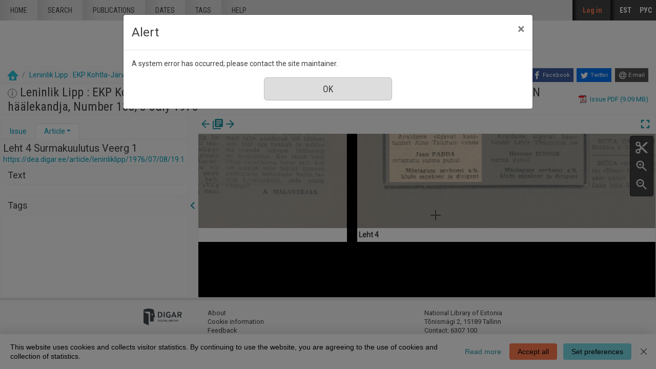

--- FILE ---
content_type: text/html; charset=utf-8
request_url: https://dea.digar.ee/?a=d&d=leninliklipp19760708.2.19.1&l=en
body_size: 68984
content:


<!DOCTYPE html>
<html dir="ltr" lang="en">
  <head>

    
<!-- Google Tag Manager -->
<script>
(function(w,d,s,l,i){w[l]=w[l]||[];w[l].push({'gtm.start':
new Date().getTime(),event:'gtm.js'});var f=d.getElementsByTagName(s)[0],
j=d.createElement(s),dl=l!='dataLayer'?'&l='+l:'';j.async=true;j.src=
'https://www.googletagmanager.com/gtm.js?id='+i+dl;f.parentNode.insertBefore(j,f);
})(window,document,'script','dataLayer','GTM-MR9XJ56');
</script>
<!-- End Google Tag Manager -->


    <title>Leninlik Lipp : EKP Kohtla-Järve Linnakomitee ja Rajoonikomitee, Kohtla-Järve Linna RSN ja Rajooni RSN häälekandja 8 July 1976 &mdash; DIGAR Estonian Articles</title>

    <meta charset="UTF-8" />
    <meta name="veridian-license" content="XXXXX-XXXXX-XFOLN-PTR0M" />
    <meta name="veridian-version" content="CVS-D2021.08.13.00.15.00" />
    <meta name="csrf-token" content="" />
    <meta name="viewport" content="width=device-width, initial-scale=1, shrink-to-fit=no" />
    <meta name="description" content="DIGAR Estonian Articles">

    <!-- Canonical URL -->
    <link href="https://dea.digar.ee/?a=d&amp;d=leninliklipp19760708.2.19.1&amp;l=en" rel="canonical" />

    

    
<link href="/custom/dea/web/favicon.ico?lmd=1638135349" rel="icon" />
<link href="/custom/dea/web/favicon.ico?lmd=1638135349" rel="shortcut icon" />


    
    <!-- Bootstrap CSS -->
    <link href="/custom/dea/web/style/bootstrap.min.css?lmd=1638135349" rel="stylesheet" type="text/css" />

    <!-- Core Veridian CSS -->
    <link href="/web/style/veridian.css?lmd=1628813696" rel="stylesheet" type="text/css" />
    

    
      <!-- jsSocials CSS files -->
      <link href="/web/style/font-awesome.min.css?lmd=1532571603" rel="stylesheet" type="text/css"/>
      <link href="/web/style/jssocials.min.css?lmd=1536104872" rel="stylesheet" type="text/css"/>
      <link href="/web/style/jssocials-theme-flat.min.css?lmd=1536104872" rel="stylesheet" type="text/css"/>

    <!-- ESTONIA CUSTOMISATION: Custom CSS -->
    <link href="/custom/dea/web/style/digar.css?lmd=1689739959" rel="stylesheet" type="text/css" />
    <link href="/custom/dea/web/style/ester.css?lmd=1638135349" rel="stylesheet" type="text/css" />
    <link href="/custom/dea/web/style/cookies.css?lmd=1638135349" rel="stylesheet" type="text/css" />
    <link href="/custom/dea/web/style/dea.css?lmd=1652913425" rel="stylesheet" type="text/css" />

    

<link href="/web/style/panojs.css?lmd=1638135222" rel="stylesheet" type="text/css" />


<style>
  
</style>


    
    <!-- JQuery -->
    <script src="/web/script/jquery/jquery-3.5.1.min.js"></script>

    <!-- Bootstrap -->
    <script src="/web/script/bootstrap/bootstrap.bundle.min.js?lmd=1591140184"></script>

    <!-- Miscellaneous helper scripts -->
    <script src="/web/script/cooquery.js?lmd=1435547759"></script>

    <!-- Core Veridian Javascript -->
    <script src="/web/script/veridian-core.js?lmd=1638135221"></script>

    <!-- Core Veridian Javascript values -->
    <script>
      // <![CDATA[

      var cgiArgD = 'leninliklipp19760708.2.19.1';
      var cgiArgSrpos = '';

      var cookiePath = '/';

      var debug = false;

      var httpDomain = 'dea.digar.ee';
      var httpVeridian = '/';
      var state = 'e=-------en-25--1--txt-txIN%7ctxTI%7ctxAU%7ctxTA-------------';

      var loadingIndicatorHTML = '<span role="log">Loading...<\/span>';
      var saveString = 'Save';
      var savedString = 'Saved';
      var savingString = 'Saving...';
      var systemErrorString = 'A system error has occurred; please contact the site maintainer.';
      var unsavedChangesString = 'There are unsaved changes that will be lost if you continue.';

      var socialBookmarks = 'enabled';

      // ]]>
    </script>

    <!-- Veridian user contribution/editable/account Javascript, if any of the user-specific features are enabled -->
    
      <script src="/web/script/veridian-usercontribution.js?lmd=1638135221"></script>
      <script src="/web/script/veridian-usereditable.js?lmd=1638135221"></script>
      
<script src="/web/script/veridian-unicode.js?lmd=1593729980"></script>
<script src="/custom/dea/web/script/veridian-useraccount.js?lmd=1651184913"></script>


    

    
    
  </head>

  <body>
    <!-- Google Tag Manager (noscript) -->
    <noscript><iframe src="https://www.googletagmanager.com/ns.html?id=GTM-MR9XJ56" 
    height="0" width="0" style="display:none;visibility:hidden"></iframe></noscript>
    <!-- End Google Tag Manager (noscript) -->
    <div class="skiplink"><a class="sr-only sr-only-focusable" href="#content">Skip to main content</a></div>

  <header id="header" class="site-header box">
    <div class="site box">
      <div id="deanavscontainer">
        
<div id="navbarcollapsed" class="dropdown">
  <a class="dropdown-toggle" data-toggle="dropdown" href="#dd" role="button" aria-haspopup="true" aria-expanded="false" title="Navigation menu" aria-label="Navigation menu"><svg class="svgicon touchclickable" height="24" viewBox="0 0 24 24" width="24" aria-label="Navigation menu" role="img"><title>Navigation menu</title><path d="M0 0h24v24H0z" fill="none"/><path d="M3 18h18v-2H3v2zm0-5h18v-2H3v2zm0-7v2h18V6H3z"/></svg></a>
  <nav class="dropdown-menu">
    
  <a class="dropdown-item " href="/?a=p&amp;p=home&amp;e=-------en-25--1--txt-txIN%7ctxTI%7ctxAU%7ctxTA-------------">Home</a>
  <a class="dropdown-item " href="/?a=q&amp;e=-------en-25--1--txt-txIN%7ctxTI%7ctxAU%7ctxTA-------------">Search</a>
  <a class="dropdown-item " href="/?a=cl&amp;cl=CL1&amp;e=-------en-25--1--txt-txIN%7ctxTI%7ctxAU%7ctxTA-------------">Publications</a>
  <a class="dropdown-item " href="/?a=cl&amp;cl=CL2&amp;e=-------en-25--1--txt-txIN%7ctxTI%7ctxAU%7ctxTA-------------">Dates</a>
  <a class="dropdown-item " href="/?a=scl&amp;scl=Tags&amp;e=-------en-25--1--txt-txIN%7ctxTI%7ctxAU%7ctxTA-------------">Tags</a>
  <a class="helplink dropdown-item " href="/?a=p&amp;p=help&amp;e=-------en-25--1--txt-txIN%7ctxTI%7ctxAU%7ctxTA-------------#all" onclick="openHelpPopup(event.target, 'allContent'); return false;">Help</a>

  </nav>
</div>

        <div id="deaheaderintegratedlogocontainer"><a href="/?a=p&amp;p=home&amp;e=-------en-25--1--txt-txIN%7ctxTI%7ctxAU%7ctxTA-------------" title="DIGAR Estonian Articles"><img src="/custom/dea/web/images/dea-logo_eng.png" width="170" height="78" alt="DIGAR Estonian Articles" title="DIGAR Estonian Articles" /></a></div>
        <nav class="nav main-nav" id="main-nav">
          <ul class="box">
            <li ><a href="/?a=p&amp;p=home&amp;e=-------en-25--1--txt-txIN%7ctxTI%7ctxAU%7ctxTA-------------">Home</a></li>
            <li ><a href="/?a=q&amp;e=-------en-25--1--txt-txIN%7ctxTI%7ctxAU%7ctxTA-------------">Search</a></li>
            <li ><a href="/?a=cl&amp;cl=CL1&amp;e=-------en-25--1--txt-txIN%7ctxTI%7ctxAU%7ctxTA-------------">publications</a></li>
            <li ><a href="/?a=cl&amp;cl=CL2&amp;e=-------en-25--1--txt-txIN%7ctxTI%7ctxAU%7ctxTA-------------">Dates</a></li>
            <li ><a href="/?a=scl&amp;scl=Tags&amp;e=-------en-25--1--txt-txIN%7ctxTI%7ctxAU%7ctxTA-------------">Tags</a></li>
            <li ><a class="helplink " href="/?a=p&amp;p=help&amp;e=-------en-25--1--txt-txIN%7ctxTI%7ctxAU%7ctxTA-------------#all" onclick="openHelpPopup(event.target, 'allContent'); return false;">Help</a></li>
          </ul>
        </nav>
        <nav class="nav sidebar-nav" id="sidebar-nav">
          <ul class="box">
            

  
    <!-- ESTONIA CUSTOMISATION: No Veridian register/login links but a SSO login link instead -->
    <li class="sidebar-nav-user"><a class="loginlink" href="https://sso.nlib.ee/cas/login?locale=en&amp;service=https%3a%2f%2fdea.digar.ee%2f%3fa%3dd%26d%3dleninliklipp19760708.2.19.1%26l%3den">Log in</a></li>

	    
<li><a href="/?a=d&amp;d=leninliklipp19760708.2.19.1&amp;l=et" lang="et">EST</a></li>

<li><a href="/?a=d&amp;d=leninliklipp19760708.2.19.1&amp;l=ru" lang="ru">РУС</a></li>

          </ul>
        </nav>
      </div>
    </div>
    <div id="deaheaderseparatelogocontainer" align="center"><a href="/?a=p&amp;p=home&amp;e=-------en-25--1--txt-txIN%7ctxTI%7ctxAU%7ctxTA-------------" title="DIGAR Estonian Articles"><img src="/custom/dea/web/images/dea-logo_eng.png" width="170" height="78" alt="DIGAR Estonian Articles" title="DIGAR Estonian Articles" /></a></div>
    <div id="deabreadcrumbsandsocialbookmarkscontainer">
      <nav id="breadcrumbscell" class="d-print-none hiddenwhensmall">
<ol class="breadcrumb commonedging"><li class="breadcrumb-item"><a href="/?a=p&amp;p=home&amp;e=-------en-25--1--txt-txIN%7ctxTI%7ctxAU%7ctxTA-------------" title="DIGAR Estonian Articles"><img src="/custom/dea/web/images/home.png" alt="Home" /></a></li>

  <li class="breadcrumb-item"><a  href="/?a=cl&amp;cl=CL1&amp;sp=leninliklipp&amp;e=-------en-25--1--txt-txIN%7ctxTI%7ctxAU%7ctxTA-------------">Leninlik Lipp : EKP Kohtla-Järve Linnakomitee ja Rajoonikomitee, Kohtla-Järve Linna RSN ja Rajooni RSN häälekandja</a></li><li class="breadcrumb-item">8 July 1976</li>
</ol>
</nav>
      <div class="commonedging">

  <div id="socialbookmarks"><!-- Filled by the following jsSocials code --></div>
  <script src="/web/script/jssocials.min.js?lmd=1563500238"></script>
  <script>
    jsSocials.shares.facebook.label = "Facebook";
    jsSocials.shares.twitter.label = "Twitter";
    jsSocials.shares.email.shareUrl = "mailto:{to}?subject=" + document.title + "&body=Reference URL: {url}";

    $("#socialbookmarks").jsSocials({
      showLabel: function(screenWidth) {
        return (screenWidth > 1023);
      },
      showCount: false,
      shareIn: "popup",
      shares: [ "facebook", "twitter", "email" ]
    });
  </script>
</div>
    </div>
  </header>
  <div id="content">



<div class="widthrestrictionnone">

<div id="pagecontent">
  <div id="documentdisplayheader" class="commonedging"><h1><a  href="/?a=cl&amp;cl=CL1&amp;sp=leninliklipp&amp;e=-------en-25--1--txt-txIN%7ctxTI%7ctxAU%7ctxTA-------------"><img src="/custom/dea/web/images/iconinformation.gif" width="18" height="18" alt="" title="" /></a> Leninlik Lipp : EKP Kohtla-Järve Linnakomitee ja Rajoonikomitee, Kohtla-Järve Linna RSN ja Rajooni RSN häälekandja, Number 133, 8 July 1976</h1> <div><div class="documentstaticpdflinkcontainer"><a class="pdflink" href="/?a=is&amp;oid=leninliklipp19760708&amp;type=staticpdf&amp;e=-------en-25--1--txt-txIN%7ctxTI%7ctxAU%7ctxTA-------------" rel="noopener" target="_blank"><span class="hiddenwhensmall">Issue PDF (9.09 MB)</span></a></div></div></div>



  
    



  <div id="documentdisplay" class="divtable">
    <div>
      <!-- Left pane contains document-level tab with single-image previewer + metadata + table of contents + comments + tags areas plus section-level tab with text + metadata + comments + tags areas -->
      <div id="documentdisplayleftpane">
        <div id="documentdisplayleftpaneheader">
          <!-- Bootstrap tabs and new dropdowns for shortcut links -->
          <ul id="documentdisplayleftpanetabgroup" class="nav nav-tabs" role="tablist">
            
              <li class="nav-item" role="tab">
                <div id="documentdisplayleftpanedocumentleveltab" class="nav-link dropdown " data-target="#documentdisplayleftpanedocumentleveltabcontent" data-toggle="tab" aria-controls="documentdisplayleftpanedocumentleveltab">
                  <a class="documentdisplayleftpanetablink" href="#documentdisplayleftpanedocumentleveltabcontent">Issue</a>
                  
                </div>
              </li>

            
              <li class="nav-item" role="tab">
                <div id="documentdisplayleftpanesectionleveltab" class="nav-link dropdown active" data-target="#documentdisplayleftpanesectionleveltabcontent" data-toggle="tab" aria-controls="documentdisplayleftpanesectionleveltab">
                  <a class="documentdisplayleftpanetablink" href="#documentdisplayleftpanesectionleveltabcontent">Article</a>

                  
                    <!-- There's more than one tab area so create a dropdown with shortcut links -->
                    <a class="dropdown-toggle" data-toggle="dropdown" href="#dd" role="button" aria-haspopup="true" aria-expanded="false" aria-label="Article" title="Article"></a>
                    <div class="dropdown-menu">
                      <a class="dropdown-item" href="#sectionleveltabtextarea" onclick="scrollToShowTabArea('documentdisplayleftpanesectionleveltab','sectionleveltabtextarea');">Text</a>
                      
                      
                      <a class="dropdown-item" href="#sectionleveltabtagsarea" onclick="scrollToShowTabArea('documentdisplayleftpanesectionleveltab','sectionleveltabtagsarea');">Tags <span class="documentdisplayleftpanetagsnumber hiddeninitially documentdisplayshowwhensectionselected"></span></a>
                    </div>
                </div>
              </li>
          </ul>
        </div>
        <div id="documentdisplayleftpanecontent">
          <div id="documentdisplayleftpanecontentpadding" class="tab-content">
            
              <div id="documentdisplayleftpanedocumentleveltabcontent" class="tab-pane " role="tabpanel">
                


                


                

  
<div id="documentleveltabcontentsarea">
  <div id="documentleveltabcontentsareaheader" class="documentdisplayleftpanetabareaheader"><h3>Contents</h3></div>
  <div id="documentleveltabcontentsareacontent">
    <div class="documentdisplayleftpanetabareacontentpadding">

    <div id="documentdisplayleftpanecontentscontainer">
      <!-- Filled by AJAX when the document-level tab is first selected -->
    </div>
  
    </div>
  </div>
</div>


                


                


              </div>

            
              <div id="documentdisplayleftpanesectionleveltabcontent" class="tab-pane active" role="tabpanel">
                <div id="documentdisplayleftpanesectionleveltabcontentinactive" class="documentdisplaynosectionselected">Select an article in the document viewer.</div>
                <div id="documentdisplayleftpanesectionleveltabcontentactive" class="hiddeninitially documentdisplayshowwhensectionselected">
                  

  <div id="sectionleveltabtitlearea">
    <!-- Filled by documentDisplayOnSectionSelected() when a section is selected -->
  </div>

                  

  
<div id="sectionleveltabtextarea">
  <div id="sectionleveltabtextareaheader" class="documentdisplayleftpanetabareaheader"><h3>Text</h3></div>
  <div id="sectionleveltabtextareacontent">
    <div class="documentdisplayleftpanetabareacontentpadding">

    
      <div id="documentdisplayleftpanesectiontextcontainer">
        <!-- Filled by AJAX when a section is selected -->
      </div>
  
    </div>
  </div>
</div>


                  


                  


                  

  
<div id="sectionleveltabtagsarea">
  <div id="sectionleveltabtagsareaheader" class="documentdisplayleftpanetabareaheader"><h3>Tags <span class="documentdisplayleftpanetagsnumber"></span></h3></div>
  <div id="sectionleveltabtagsareacontent">
    <div class="documentdisplayleftpanetabareacontentpadding">

    <div id="documentdisplayleftpanetagsformcontainer">
      <!-- Filled by AJAX when a section is selected -->
    </div>
    <div id="documentdisplayleftpanetagscontainer">
      <!-- Filled by AJAX when a section is selected -->
    </div>
  
    </div>
  </div>
</div>


                </div>
              </div>
          </div>
        </div>
      </div>

      
<div id="documentdisplaypaneseparator" role="separator"><a id="documentdisplayleftpanehidelink" class="hiddeninitially" href="#" onclick="toggleLeftPaneHidden(400, true); return false;" title="Hide info pane"><svg class="svgicon touchclickable" height="24" viewBox="0 0 24 24" width="24" aria-label="Hide info pane" role="img"><title>Hide info pane</title><path d="M15.41 7.41L14 6l-6 6 6 6 1.41-1.41L10.83 12z"/><path d="M0 0h24v24H0z" fill="none"/></svg></a><a href="#" id="documentdisplayleftpaneshowlink" onclick="toggleLeftPaneHidden(400, true); return false;" title="Show info pane" data-toggle="popover" data-trigger="manual" data-content="Click to show the info pane"><svg class="svgicon touchclickable" height="24" viewBox="0 0 24 24" width="24" aria-label="Show info pane" role="img"><title>Show info pane</title><path d="M10 6L8.59 7.41 13.17 12l-4.58 4.59L10 18l6-6z"/><path d="M0 0h24v24H0z" fill="none"/></svg></a></div>


      <!-- Right pane contains PanoJS or OSeaD viewer -->
      <div id="documentdisplayrightpane">
        

<div id="documentdisplayrightpaneheader">
  <div id="viewercontrols">
    <div>
      <div class="nextprevdocumentlinkscell">
        <a href="/?a=d&amp;d=leninliklipp19760707&amp;e=-------en-25--1--txt-txIN%7ctxTI%7ctxAU%7ctxTA-------------" title="Previous issue"><svg class="svgicon " height="24" viewBox="0 0 24 24" width="24" aria-label="Previous issue" role="img"><title>Previous issue</title><path d="M0 0h24v24H0z" fill="none"/><path d="M20 11H7.83l5.59-5.59L12 4l-8 8 8 8 1.41-1.41L7.83 13H20v-2z"/></svg></a><a href="/?a=cl&amp;cl=CL1&amp;sp=leninliklipp&amp;e=-------en-25--1--txt-txIN%7ctxTI%7ctxAU%7ctxTA-------------" title="Browse all issues of this publication"><svg class="svgicon " height="24" viewBox="0 0 24 24" width="24" aria-label="Browse all issues of this publication" role="img"><title>Browse all issues of this publication</title><path d="M0 0h24v24H0z" fill="none"/><path d="M4 6H2v14c0 1.1.9 2 2 2h14v-2H4V6zm16-4H8c-1.1 0-2 .9-2 2v12c0 1.1.9 2 2 2h12c1.1 0 2-.9 2-2V4c0-1.1-.9-2-2-2zm-1 9H9V9h10v2zm-4 4H9v-2h6v2zm4-8H9V5h10v2z"/></svg></a><a href="/?a=d&amp;d=leninliklipp19760709&amp;e=-------en-25--1--txt-txIN%7ctxTI%7ctxAU%7ctxTA-------------" title="Next issue"><svg class="svgicon " height="24" viewBox="0 0 24 24" width="24" aria-label="Next issue" role="img"><title>Next issue</title><path d="M0 0h24v24H0z" fill="none"/><path d="M12 4l-1.41 1.41L16.17 11H4v2h12.17l-5.58 5.59L12 20l8-8z"/></svg></a>
      </div>
      <div class="nextprevsearchresultlinkscell">
        
      </div>
      <div class="buttonscell">
        <button id="documentdisplaymaximisebutton"  onclick="toggleDocumentDisplayMaximised();" title="Maximize" type="button"><svg class="svgicon touchclickable" height="24" viewBox="0 0 24 24" width="24" aria-label="Maximize" role="img"><title>Maximize</title><path d="M0 0h24v24H0z" fill="none"/><path d="M7 14H5v5h5v-2H7v-3zm-2-4h2V7h3V5H5v5zm12 7h-3v2h5v-5h-2v3zM14 5v2h3v3h2V5h-5z"/></svg></button><button id="documentdisplayunmaximisebutton" class="hiddeninitially" onclick="toggleDocumentDisplayMaximised();" title="Unmaximize" type="button"><svg class="svgicon touchclickable" height="24" viewBox="0 0 24 24" width="24" aria-label="Unmaximize" role="img"><title>Unmaximize</title><path d="M0 0h24v24H0z" fill="none"/><path d="M5 16h3v3h2v-5H5v2zm3-8H5v2h5V5H8v3zm6 11h2v-3h3v-2h-5v5zm2-11V5h-2v5h5V8h-3z"/></svg></button>
      </div>
    </div>
  </div>
</div>

<div id="panojscontextmenupopup" class="hiddeninitially" oncontextmenu="return false;">
  <div id="panojscontextmenupopupcontent"><!-- Filled by code in veridian-panojs.js --></div>
</div>


  <div id="viewer" class="panojsviewer" oncontextmenu="return false;">
    <div class="panojsviewerbuttons">
      
      <button id="panojsclipstartbutton" onclick="panoJSUserClipImage.toggle(1);" title="Start clip" type="button"><svg class="svgicon touchclickable" height="24" viewBox="0 0 24 24" width="24" aria-label="Start clip" role="img"><title>Start clip</title><path d="M0 0h24v24H0z" fill="none"/><circle cx="6" cy="18" fill="none" r="2"/><circle cx="12" cy="12" fill="none" r=".5"/><circle cx="6" cy="6" fill="none" r="2"/><path d="M9.64 7.64c.23-.5.36-1.05.36-1.64 0-2.21-1.79-4-4-4S2 3.79 2 6s1.79 4 4 4c.59 0 1.14-.13 1.64-.36L10 12l-2.36 2.36C7.14 14.13 6.59 14 6 14c-2.21 0-4 1.79-4 4s1.79 4 4 4 4-1.79 4-4c0-.59-.13-1.14-.36-1.64L12 14l7 7h3v-1L9.64 7.64zM6 8c-1.1 0-2-.89-2-2s.9-2 2-2 2 .89 2 2-.9 2-2 2zm0 12c-1.1 0-2-.89-2-2s.9-2 2-2 2 .89 2 2-.9 2-2 2zm6-7.5c-.28 0-.5-.22-.5-.5s.22-.5.5-.5.5.22.5.5-.22.5-.5.5zM19 3l-6 6 2 2 7-7V3z"/></svg></button>
      <button id="panojsclipstopbutton" onclick="panoJSUserClipImage.toggle(0);" title="Stop clip" type="button" class="hiddeninitially"><svg class="svgicon touchclickable highlightedbutton" height="24" viewBox="0 0 24 24" width="24" aria-label="Stop clip" role="img"><title>Stop clip</title><path d="M0 0h24v24H0z" fill="none"/><circle cx="6" cy="18" fill="none" r="2"/><circle cx="12" cy="12" fill="none" r=".5"/><circle cx="6" cy="6" fill="none" r="2"/><path d="M9.64 7.64c.23-.5.36-1.05.36-1.64 0-2.21-1.79-4-4-4S2 3.79 2 6s1.79 4 4 4c.59 0 1.14-.13 1.64-.36L10 12l-2.36 2.36C7.14 14.13 6.59 14 6 14c-2.21 0-4 1.79-4 4s1.79 4 4 4 4-1.79 4-4c0-.59-.13-1.14-.36-1.64L12 14l7 7h3v-1L9.64 7.64zM6 8c-1.1 0-2-.89-2-2s.9-2 2-2 2 .89 2 2-.9 2-2 2zm0 12c-1.1 0-2-.89-2-2s.9-2 2-2 2 .89 2 2-.9 2-2 2zm6-7.5c-.28 0-.5-.22-.5-.5s.22-.5.5-.5.5.22.5.5-.22.5-.5.5zM19 3l-6 6 2 2 7-7V3z"/></svg></button>
      <button id="panojszoominbutton" onclick="viewerZoom(1);" title="Zoom in" type="button"><svg class="svgicon touchclickable" height="24" viewBox="0 0 24 24" width="24" aria-label="Zoom in" role="img"><title>Zoom in</title><path d="M15.5 14h-.79l-.28-.27C15.41 12.59 16 11.11 16 9.5 16 5.91 13.09 3 9.5 3S3 5.91 3 9.5 5.91 16 9.5 16c1.61 0 3.09-.59 4.23-1.57l.27.28v.79l5 4.99L20.49 19l-4.99-5zm-6 0C7.01 14 5 11.99 5 9.5S7.01 5 9.5 5 14 7.01 14 9.5 11.99 14 9.5 14z"/><path d="M0 0h24v24H0V0z" fill="none"/><path d="M12 10h-2v2H9v-2H7V9h2V7h1v2h2v1z"/></svg></button>
      <button id="panojszoomoutbutton" onclick="viewerZoom(-1);" title="Zoom out" type="button"><svg class="svgicon touchclickable" height="24" viewBox="0 0 24 24" width="24" aria-label="Zoom out" role="img"><title>Zoom out</title><path d="M0 0h24v24H0V0z" fill="none"/><path d="M15.5 14h-.79l-.28-.27C15.41 12.59 16 11.11 16 9.5 16 5.91 13.09 3 9.5 3S3 5.91 3 9.5 5.91 16 9.5 16c1.61 0 3.09-.59 4.23-1.57l.27.28v.79l5 4.99L20.49 19l-4.99-5zm-6 0C7.01 14 5 11.99 5 9.5S7.01 5 9.5 5 14 7.01 14 9.5 11.99 14 9.5 14zM7 9h5v1H7z"/></svg></button>
    </div>
    <div class="well" id="well" data-page-tile-label="Page tile"><!-- Filled by PanoJS; has tile images --></div>
    <div class="surface" id="touchArea"><!-- Filled by PanoJS; has event handlers and the Veridian canvas --></div>
    <div class="hiddeninitially surface" id="userclipimageoverlay"><!-- Filled by panoJSUserClipImage --></div>

  </div>


<script>
// <![CDATA[

var blankTile = '/web/images/blank.gif';
var documentOID = 'leninliklipp19760708';
var grabCursor = '/web/images/grab.cur';
var grabbingCursor = '/web/images/grabbing.cur';
var imageserverPageTileImageRequestBase = '/?a=is&type=pagetileimage';
var loadingTile = '/web/images/blank.gif';

var level = 'document';
var panoJSMode = 'view';
var qaMode = '';

var missingPageIDs = {  };
var missingPageImageWidth = 4334;
var missingPageImageHeight = 6189;
var pageImageSizes = { '1.1':{w:4334,h:6189},'1.2':{w:4334,h:6189},'1.3':{w:4334,h:6189},'1.4':{w:4334,h:6189} };

// Filled by getPanoJSPageData() AJAX code
var sectionPageBlockAreas = { };
var sectionTitlesRaw = { };
var sectionTitles = { };
var pageLabels = { };
var pageContextMenus = { };
var pageQueryTermAreas = { };
var logicalSectionContextMenus = { };

// Filled by getPanoJSPageData() AJAX code -- QA specific
var pageBlockAreas = { };
var textCorrectionCompletelyCorrectPageBlockIDs = { };

var initialDisplayPageArea = { pageID:'1.4',x:272,y:5451,w:680,h:354 };
var initialSelectedSectionID = '2.19.1';

// Start with the data for the initially displayed pages (the rest is obtained using getPanoJSData AJAX requests)
pageLabels['1.4'] = '<div><b>Leht 4<\/b> <\/div>';
pageQueryTermAreas['1.4'] = [];
sectionTitlesRaw['1.4'] = 'Leht 4';
sectionTitles['1.4'] = '<h2>Leht 4<\/h2><a href="https://dea.digar.ee/page/leninliklipp/1976/07/08/4">https://dea.digar.ee/page/leninliklipp/1976/07/08/4<\/a>';
pageContextMenus['1.4'] = '\n\n  <div class="panojscontextmenupopupsectionheader">Leht 4<\/div>\n  \n  <div class="panojssectiontextlinkcontainer"><a href="/?a=d&amp;d=leninliklipp19760708.1.4&amp;dliv=none&amp;st=1&amp;e=-------en-25--1--txt-txIN%7ctxTI%7ctxAU%7ctxTA-------------">Text of this page<\/a><\/div>\n  <div class="panojstextcorrectlinkcontainer"><a  href="/?a=tc&amp;d=leninliklipp19760708.1.4&amp;e=-------en-25--1--txt-txIN%7ctxTI%7ctxAU%7ctxTA-------------">Correct page text<\/a><img alt="Locked" src="/web/images/iconlock.gif" style="height: 16px; width: 16px" title="Locked" /><\/div>\n  <div class="panojsadduserlistitemslinkcontainer"><a class="adduserlistitemslink d-print-none" href="https://sso.nlib.ee/cas/login?locale=en&amp;service=https%3a%2f%2fdea.digar.ee%2f%3fa%3dd%26d%3dleninliklipp19760708.2.19.1%26l%3den">Add to private list<\/a><\/div>\n<!-- ESTONIA CUSTOMISATION: New Report page problem option -->\n<div class="deareportpageproblemlinkcontainer"><a href="mailto:dea@rara.ee?subject=Report page problem%3A%20https%3a%2f%2fdea.digar.ee%2fpage%2fleninliklipp%2f1976%2f07%2f08%2f4">Report page problem<\/a><\/div>\n';
sectionPageBlockAreas['2.15'] = [{pageID:'1.4',blockID:'P4_TB00001',x:286,y:406,w:1450,h:212},{pageID:'1.4',blockID:'P4_TB00002',x:239,y:299,w:433,h:47},{pageID:'1.4',blockID:'P4_TB00003',x:858,y:644,w:248,h:47},{pageID:'1.4',blockID:'P4_TB00004',x:1596,y:651,w:174,h:44},{pageID:'1.4',blockID:'P4_TB00005',x:190,y:732,w:777,h:1165},{pageID:'1.4',blockID:'P4_TB00006',x:1014,y:743,w:776,h:1162},{pageID:'1.4',blockID:'P4_TB00007',x:1836,y:294,w:781,h:1609},{pageID:'1.4',blockID:'P4_TB00008',x:2658,y:291,w:776,h:1625},{pageID:'1.4',blockID:'P4_TB00009',x:3478,y:303,w:773,h:1623}];
sectionTitlesRaw['2.15'] = 'Asun kinni pidama';
sectionTitles['2.15'] = '<h2><span class="leninliklipp19760708.2.15-Title-0">Asun kinni pidama<\/span><\/h2><a href="https://dea.digar.ee/article/leninliklipp/1976/07/08/15">https://dea.digar.ee/article/leninliklipp/1976/07/08/15<\/a>';
logicalSectionContextMenus['2.15'] = '\n<div class="panojscontextmenupopupsectionheader">Asun kinni pidama<\/div>\n<div class="panojszoomtoreadlinkcontainer"><a href="#" onclick="sectionLinkTocOnClick(\'leninliklipp19760708.2.15\', \'leninliklipp19760708.1.4\'); return false;">Zoom to this article<\/a> <\/div>\n<div class="panojslogicalsectionimageslinkcontainer"><a href="/?a=d&amp;d=leninliklipp19760708.2.15&amp;dliv=none&amp;e=-------en-25--1--txt-txIN%7ctxTI%7ctxAU%7ctxTA-------------">Clip this article<\/a><\/div>\n\n<!-- ESTONIA CUSTOMISATION: Article-level composite PDF link -->\n<div class="panojspdflinkcontainer"><a href="/?a=is&amp;oid=leninliklipp19760708.2.15&amp;type=logicalsectionpdf&amp;e=-------en-25--1--txt-txIN%7ctxTI%7ctxAU%7ctxTA-------------" target="_blank" >Clip this article&nbsp;(PDF)<\/a><\/div>\n<div class="panojssectiontextlinkcontainer"><a href="/?a=d&amp;d=leninliklipp19760708.2.15&amp;dliv=none&amp;st=1&amp;e=-------en-25--1--txt-txIN%7ctxTI%7ctxAU%7ctxTA-------------">Text of this article<\/a><\/div>\n<div class="panojstextcorrectlinkcontainer"><a  href="/?a=tc&amp;d=leninliklipp19760708.2.15&amp;e=-------en-25--1--txt-txIN%7ctxTI%7ctxAU%7ctxTA-------------">Correct article text<\/a><img alt="Locked" src="/web/images/iconlock.gif" style="height: 16px; width: 16px" title="Locked" /><\/div>\n<div class="panojsadduserlistitemslinkcontainer"><a class="adduserlistitemslink d-print-none" href="https://sso.nlib.ee/cas/login?locale=en&amp;service=https%3a%2f%2fdea.digar.ee%2f%3fa%3dd%26d%3dleninliklipp19760708.2.19.1%26l%3den">Add to private list<\/a><\/div>\n<!-- ESTONIA CUSTOMISATION: Copy permalink value into clipboard -->\n<div class="panojscopyurlcontainer"><a class="clipboardlink" data-clipboard-text="https://dea.digar.ee/article/leninliklipp/1976/07/08/15" href="#">Copy permalink<\/a><\/div>\n';
sectionPageBlockAreas['2.16'] = [{pageID:'1.4',blockID:'P4_TB00010',x:291,y:2026,w:1349,h:124},{pageID:'1.4',blockID:'P4_TB00011',x:165,y:2184,w:795,h:1114},{pageID:'1.4',blockID:'P4_TB00012',x:1012,y:2192,w:771,h:1107},{pageID:'1.4',blockID:'P4_TB00013',x:1837,y:2059,w:770,h:875},{pageID:'1.4',blockID:'P4_TB00014',x:2658,y:2067,w:770,h:729},{pageID:'1.4',blockID:'P4_TB00015',x:2826,y:2807,w:433,h:45},{pageID:'1.4',blockID:'P4_TB00016',x:2680,y:2853,w:721,h:89}];
sectionTitlesRaw['2.16'] = 'ÕPPIGEM AIANDUSAGRONOOMIKS!';
sectionTitles['2.16'] = '<h2><span class="leninliklipp19760708.2.16-Title-0">ÕPPIGEM AIANDUSAGRONOOMIKS!<\/span><\/h2><a href="https://dea.digar.ee/article/leninliklipp/1976/07/08/16">https://dea.digar.ee/article/leninliklipp/1976/07/08/16<\/a>';
logicalSectionContextMenus['2.16'] = '\n<div class="panojscontextmenupopupsectionheader">ÕPPIGEM AIANDUSAGRONOOMIKS!<\/div>\n<div class="panojszoomtoreadlinkcontainer"><a href="#" onclick="sectionLinkTocOnClick(\'leninliklipp19760708.2.16\', \'leninliklipp19760708.1.4\'); return false;">Zoom to this article<\/a> <\/div>\n<div class="panojslogicalsectionimageslinkcontainer"><a href="/?a=d&amp;d=leninliklipp19760708.2.16&amp;dliv=none&amp;e=-------en-25--1--txt-txIN%7ctxTI%7ctxAU%7ctxTA-------------">Clip this article<\/a><\/div>\n\n<!-- ESTONIA CUSTOMISATION: Article-level composite PDF link -->\n<div class="panojspdflinkcontainer"><a href="/?a=is&amp;oid=leninliklipp19760708.2.16&amp;type=logicalsectionpdf&amp;e=-------en-25--1--txt-txIN%7ctxTI%7ctxAU%7ctxTA-------------" target="_blank" >Clip this article&nbsp;(PDF)<\/a><\/div>\n<div class="panojssectiontextlinkcontainer"><a href="/?a=d&amp;d=leninliklipp19760708.2.16&amp;dliv=none&amp;st=1&amp;e=-------en-25--1--txt-txIN%7ctxTI%7ctxAU%7ctxTA-------------">Text of this article<\/a><\/div>\n<div class="panojstextcorrectlinkcontainer"><a  href="/?a=tc&amp;d=leninliklipp19760708.2.16&amp;e=-------en-25--1--txt-txIN%7ctxTI%7ctxAU%7ctxTA-------------">Correct article text<\/a><img alt="Locked" src="/web/images/iconlock.gif" style="height: 16px; width: 16px" title="Locked" /><\/div>\n<div class="panojsadduserlistitemslinkcontainer"><a class="adduserlistitemslink d-print-none" href="https://sso.nlib.ee/cas/login?locale=en&amp;service=https%3a%2f%2fdea.digar.ee%2f%3fa%3dd%26d%3dleninliklipp19760708.2.19.1%26l%3den">Add to private list<\/a><\/div>\n<!-- ESTONIA CUSTOMISATION: Copy permalink value into clipboard -->\n<div class="panojscopyurlcontainer"><a class="clipboardlink" data-clipboard-text="https://dea.digar.ee/article/leninliklipp/1976/07/08/16" href="#">Copy permalink<\/a><\/div>\n';
sectionPageBlockAreas['2.17.1'] = [{pageID:'1.4',blockID:'P4_CB00001',x:198,y:3459,w:1538,h:1907}];
sectionTitlesRaw['2.17.1'] = 'Leht 4 Kuulutused Veerg 1';
sectionTitles['2.17.1'] = '<h2><span class="leninliklipp19760708.2.17.1-Title-0">Leht 4 Kuulutused Veerg 1<\/span><\/h2><a href="https://dea.digar.ee/article/leninliklipp/1976/07/08/17.1">https://dea.digar.ee/article/leninliklipp/1976/07/08/17.1<\/a>';
logicalSectionContextMenus['2.17.1'] = '\n<div class="panojscontextmenupopupsectionheader">Leht 4 Kuulutused Veerg 1<\/div>\n<div class="panojszoomtoreadlinkcontainer"><a href="#" onclick="sectionLinkTocOnClick(\'leninliklipp19760708.2.17.1\', \'leninliklipp19760708.1.4\'); return false;">Zoom to this article<\/a> <\/div>\n<div class="panojslogicalsectionimageslinkcontainer"><a href="/?a=d&amp;d=leninliklipp19760708.2.17.1&amp;dliv=none&amp;e=-------en-25--1--txt-txIN%7ctxTI%7ctxAU%7ctxTA-------------">Clip this article<\/a><\/div>\n\n<!-- ESTONIA CUSTOMISATION: Article-level composite PDF link -->\n<div class="panojspdflinkcontainer"><a href="/?a=is&amp;oid=leninliklipp19760708.2.17.1&amp;type=logicalsectionpdf&amp;e=-------en-25--1--txt-txIN%7ctxTI%7ctxAU%7ctxTA-------------" target="_blank" >Clip this article&nbsp;(PDF)<\/a><\/div>\n<div class="panojssectiontextlinkcontainer"><a href="/?a=d&amp;d=leninliklipp19760708.2.17.1&amp;dliv=none&amp;st=1&amp;e=-------en-25--1--txt-txIN%7ctxTI%7ctxAU%7ctxTA-------------">Text of this article<\/a><\/div>\n<div class="panojstextcorrectlinkcontainer"><a  href="/?a=tc&amp;d=leninliklipp19760708.2.17.1&amp;e=-------en-25--1--txt-txIN%7ctxTI%7ctxAU%7ctxTA-------------">Correct article text<\/a><img alt="Locked" src="/web/images/iconlock.gif" style="height: 16px; width: 16px" title="Locked" /><\/div>\n<div class="panojsadduserlistitemslinkcontainer"><a class="adduserlistitemslink d-print-none" href="https://sso.nlib.ee/cas/login?locale=en&amp;service=https%3a%2f%2fdea.digar.ee%2f%3fa%3dd%26d%3dleninliklipp19760708.2.19.1%26l%3den">Add to private list<\/a><\/div>\n<!-- ESTONIA CUSTOMISATION: Copy permalink value into clipboard -->\n<div class="panojscopyurlcontainer"><a class="clipboardlink" data-clipboard-text="https://dea.digar.ee/article/leninliklipp/1976/07/08/17.1" href="#">Copy permalink<\/a><\/div>\n';
sectionPageBlockAreas['2.17.2'] = [{pageID:'1.4',blockID:'P4_CB00004',x:1828,y:3086,w:766,h:606},{pageID:'1.4',blockID:'P4_CB00006',x:1853,y:3804,w:1530,h:274},{pageID:'1.4',blockID:'P4_CB00007',x:1851,y:4204,w:1530,h:998},{pageID:'1.4',blockID:'P4_CB00008',x:1831,y:5313,w:762,h:557}];
sectionTitlesRaw['2.17.2'] = 'Leht 4 Kuulutused Veerg 2';
sectionTitles['2.17.2'] = '<h2><span class="leninliklipp19760708.2.17.2-Title-0">Leht 4 Kuulutused Veerg 2<\/span><\/h2><a href="https://dea.digar.ee/article/leninliklipp/1976/07/08/17.2">https://dea.digar.ee/article/leninliklipp/1976/07/08/17.2<\/a>';
logicalSectionContextMenus['2.17.2'] = '\n<div class="panojscontextmenupopupsectionheader">Leht 4 Kuulutused Veerg 2<\/div>\n<div class="panojszoomtoreadlinkcontainer"><a href="#" onclick="sectionLinkTocOnClick(\'leninliklipp19760708.2.17.2\', \'leninliklipp19760708.1.4\'); return false;">Zoom to this article<\/a> <\/div>\n<div class="panojslogicalsectionimageslinkcontainer"><a href="/?a=d&amp;d=leninliklipp19760708.2.17.2&amp;dliv=none&amp;e=-------en-25--1--txt-txIN%7ctxTI%7ctxAU%7ctxTA-------------">Clip this article<\/a><\/div>\n\n<!-- ESTONIA CUSTOMISATION: Article-level composite PDF link -->\n<div class="panojspdflinkcontainer"><a href="/?a=is&amp;oid=leninliklipp19760708.2.17.2&amp;type=logicalsectionpdf&amp;e=-------en-25--1--txt-txIN%7ctxTI%7ctxAU%7ctxTA-------------" target="_blank" >Clip this article&nbsp;(PDF)<\/a><\/div>\n<div class="panojssectiontextlinkcontainer"><a href="/?a=d&amp;d=leninliklipp19760708.2.17.2&amp;dliv=none&amp;st=1&amp;e=-------en-25--1--txt-txIN%7ctxTI%7ctxAU%7ctxTA-------------">Text of this article<\/a><\/div>\n<div class="panojstextcorrectlinkcontainer"><a  href="/?a=tc&amp;d=leninliklipp19760708.2.17.2&amp;e=-------en-25--1--txt-txIN%7ctxTI%7ctxAU%7ctxTA-------------">Correct article text<\/a><img alt="Locked" src="/web/images/iconlock.gif" style="height: 16px; width: 16px" title="Locked" /><\/div>\n<div class="panojsadduserlistitemslinkcontainer"><a class="adduserlistitemslink d-print-none" href="https://sso.nlib.ee/cas/login?locale=en&amp;service=https%3a%2f%2fdea.digar.ee%2f%3fa%3dd%26d%3dleninliklipp19760708.2.19.1%26l%3den">Add to private list<\/a><\/div>\n<!-- ESTONIA CUSTOMISATION: Copy permalink value into clipboard -->\n<div class="panojscopyurlcontainer"><a class="clipboardlink" data-clipboard-text="https://dea.digar.ee/article/leninliklipp/1976/07/08/17.2" href="#">Copy permalink<\/a><\/div>\n';
sectionPageBlockAreas['2.17.3'] = [{pageID:'1.4',blockID:'P4_CB00005',x:2650,y:3074,w:768,h:618},{pageID:'1.4',blockID:'P4_CB00009',x:2647,y:5316,w:763,h:563}];
sectionTitlesRaw['2.17.3'] = 'Leht 4 Kuulutused Veerg 3';
sectionTitles['2.17.3'] = '<h2><span class="leninliklipp19760708.2.17.3-Title-0">Leht 4 Kuulutused Veerg 3<\/span><\/h2><a href="https://dea.digar.ee/article/leninliklipp/1976/07/08/17.3">https://dea.digar.ee/article/leninliklipp/1976/07/08/17.3<\/a>';
logicalSectionContextMenus['2.17.3'] = '\n<div class="panojscontextmenupopupsectionheader">Leht 4 Kuulutused Veerg 3<\/div>\n<div class="panojszoomtoreadlinkcontainer"><a href="#" onclick="sectionLinkTocOnClick(\'leninliklipp19760708.2.17.3\', \'leninliklipp19760708.1.4\'); return false;">Zoom to this article<\/a> <\/div>\n<div class="panojslogicalsectionimageslinkcontainer"><a href="/?a=d&amp;d=leninliklipp19760708.2.17.3&amp;dliv=none&amp;e=-------en-25--1--txt-txIN%7ctxTI%7ctxAU%7ctxTA-------------">Clip this article<\/a><\/div>\n\n<!-- ESTONIA CUSTOMISATION: Article-level composite PDF link -->\n<div class="panojspdflinkcontainer"><a href="/?a=is&amp;oid=leninliklipp19760708.2.17.3&amp;type=logicalsectionpdf&amp;e=-------en-25--1--txt-txIN%7ctxTI%7ctxAU%7ctxTA-------------" target="_blank" >Clip this article&nbsp;(PDF)<\/a><\/div>\n<div class="panojssectiontextlinkcontainer"><a href="/?a=d&amp;d=leninliklipp19760708.2.17.3&amp;dliv=none&amp;st=1&amp;e=-------en-25--1--txt-txIN%7ctxTI%7ctxAU%7ctxTA-------------">Text of this article<\/a><\/div>\n<div class="panojstextcorrectlinkcontainer"><a  href="/?a=tc&amp;d=leninliklipp19760708.2.17.3&amp;e=-------en-25--1--txt-txIN%7ctxTI%7ctxAU%7ctxTA-------------">Correct article text<\/a><img alt="Locked" src="/web/images/iconlock.gif" style="height: 16px; width: 16px" title="Locked" /><\/div>\n<div class="panojsadduserlistitemslinkcontainer"><a class="adduserlistitemslink d-print-none" href="https://sso.nlib.ee/cas/login?locale=en&amp;service=https%3a%2f%2fdea.digar.ee%2f%3fa%3dd%26d%3dleninliklipp19760708.2.19.1%26l%3den">Add to private list<\/a><\/div>\n<!-- ESTONIA CUSTOMISATION: Copy permalink value into clipboard -->\n<div class="panojscopyurlcontainer"><a class="clipboardlink" data-clipboard-text="https://dea.digar.ee/article/leninliklipp/1976/07/08/17.3" href="#">Copy permalink<\/a><\/div>\n';
sectionPageBlockAreas['2.18.1'] = [{pageID:'1.4',blockID:'P4_CB00010',x:3447,y:2108,w:793,h:2174}];
sectionTitlesRaw['2.18.1'] = 'Leht 4 Varia Veerg 1';
sectionTitles['2.18.1'] = '<h2><span class="leninliklipp19760708.2.18.1-Title-0">Leht 4 Varia Veerg 1<\/span><\/h2><a href="https://dea.digar.ee/article/leninliklipp/1976/07/08/18.1">https://dea.digar.ee/article/leninliklipp/1976/07/08/18.1<\/a>';
logicalSectionContextMenus['2.18.1'] = '\n<div class="panojscontextmenupopupsectionheader">Leht 4 Varia Veerg 1<\/div>\n<div class="panojszoomtoreadlinkcontainer"><a href="#" onclick="sectionLinkTocOnClick(\'leninliklipp19760708.2.18.1\', \'leninliklipp19760708.1.4\'); return false;">Zoom to this article<\/a> <\/div>\n<div class="panojslogicalsectionimageslinkcontainer"><a href="/?a=d&amp;d=leninliklipp19760708.2.18.1&amp;dliv=none&amp;e=-------en-25--1--txt-txIN%7ctxTI%7ctxAU%7ctxTA-------------">Clip this article<\/a><\/div>\n\n<!-- ESTONIA CUSTOMISATION: Article-level composite PDF link -->\n<div class="panojspdflinkcontainer"><a href="/?a=is&amp;oid=leninliklipp19760708.2.18.1&amp;type=logicalsectionpdf&amp;e=-------en-25--1--txt-txIN%7ctxTI%7ctxAU%7ctxTA-------------" target="_blank" >Clip this article&nbsp;(PDF)<\/a><\/div>\n<div class="panojssectiontextlinkcontainer"><a href="/?a=d&amp;d=leninliklipp19760708.2.18.1&amp;dliv=none&amp;st=1&amp;e=-------en-25--1--txt-txIN%7ctxTI%7ctxAU%7ctxTA-------------">Text of this article<\/a><\/div>\n<div class="panojstextcorrectlinkcontainer"><a  href="/?a=tc&amp;d=leninliklipp19760708.2.18.1&amp;e=-------en-25--1--txt-txIN%7ctxTI%7ctxAU%7ctxTA-------------">Correct article text<\/a><img alt="Locked" src="/web/images/iconlock.gif" style="height: 16px; width: 16px" title="Locked" /><\/div>\n<div class="panojsadduserlistitemslinkcontainer"><a class="adduserlistitemslink d-print-none" href="https://sso.nlib.ee/cas/login?locale=en&amp;service=https%3a%2f%2fdea.digar.ee%2f%3fa%3dd%26d%3dleninliklipp19760708.2.19.1%26l%3den">Add to private list<\/a><\/div>\n<!-- ESTONIA CUSTOMISATION: Copy permalink value into clipboard -->\n<div class="panojscopyurlcontainer"><a class="clipboardlink" data-clipboard-text="https://dea.digar.ee/article/leninliklipp/1976/07/08/18.1" href="#">Copy permalink<\/a><\/div>\n';
sectionPageBlockAreas['2.19.1'] = [{pageID:'1.4',blockID:'P4_CB00002',x:272,y:5451,w:680,h:354}];
sectionTitlesRaw['2.19.1'] = 'Leht 4 Surmakuulutus Veerg 1';
sectionTitles['2.19.1'] = '<h2><span class="leninliklipp19760708.2.19.1-Title-0">Leht 4 Surmakuulutus Veerg 1<\/span><\/h2><a href="https://dea.digar.ee/article/leninliklipp/1976/07/08/19.1">https://dea.digar.ee/article/leninliklipp/1976/07/08/19.1<\/a>';
logicalSectionContextMenus['2.19.1'] = '\n<div class="panojscontextmenupopupsectionheader">Leht 4 Surmakuulutus Veerg 1<\/div>\n<div class="panojszoomtoreadlinkcontainer"><a href="#" onclick="sectionLinkTocOnClick(\'leninliklipp19760708.2.19.1\', \'leninliklipp19760708.1.4\'); return false;">Zoom to this article<\/a> <\/div>\n<div class="panojslogicalsectionimageslinkcontainer"><a href="/?a=d&amp;d=leninliklipp19760708.2.19.1&amp;dliv=none&amp;e=-------en-25--1--txt-txIN%7ctxTI%7ctxAU%7ctxTA-------------">Clip this article<\/a><\/div>\n\n<!-- ESTONIA CUSTOMISATION: Article-level composite PDF link -->\n<div class="panojspdflinkcontainer"><a href="/?a=is&amp;oid=leninliklipp19760708.2.19.1&amp;type=logicalsectionpdf&amp;e=-------en-25--1--txt-txIN%7ctxTI%7ctxAU%7ctxTA-------------" target="_blank" >Clip this article&nbsp;(PDF)<\/a><\/div>\n<div class="panojssectiontextlinkcontainer"><a href="/?a=d&amp;d=leninliklipp19760708.2.19.1&amp;dliv=none&amp;st=1&amp;e=-------en-25--1--txt-txIN%7ctxTI%7ctxAU%7ctxTA-------------">Text of this article<\/a><\/div>\n<div class="panojstextcorrectlinkcontainer"><a  href="/?a=tc&amp;d=leninliklipp19760708.2.19.1&amp;e=-------en-25--1--txt-txIN%7ctxTI%7ctxAU%7ctxTA-------------">Correct article text<\/a><img alt="Locked" src="/web/images/iconlock.gif" style="height: 16px; width: 16px" title="Locked" /><\/div>\n<div class="panojsadduserlistitemslinkcontainer"><a class="adduserlistitemslink d-print-none" href="https://sso.nlib.ee/cas/login?locale=en&amp;service=https%3a%2f%2fdea.digar.ee%2f%3fa%3dd%26d%3dleninliklipp19760708.2.19.1%26l%3den">Add to private list<\/a><\/div>\n<!-- ESTONIA CUSTOMISATION: Copy permalink value into clipboard -->\n<div class="panojscopyurlcontainer"><a class="clipboardlink" data-clipboard-text="https://dea.digar.ee/article/leninliklipp/1976/07/08/19.1" href="#">Copy permalink<\/a><\/div>\n';
sectionPageBlockAreas['2.19.2'] = [{pageID:'1.4',blockID:'P4_CB00003',x:1042,y:5451,w:675,h:354}];
sectionTitlesRaw['2.19.2'] = 'Leht 4 Surmakuulutus Veerg 2';
sectionTitles['2.19.2'] = '<h2><span class="leninliklipp19760708.2.19.2-Title-0">Leht 4 Surmakuulutus Veerg 2<\/span><\/h2><a href="https://dea.digar.ee/article/leninliklipp/1976/07/08/19.2">https://dea.digar.ee/article/leninliklipp/1976/07/08/19.2<\/a>';
logicalSectionContextMenus['2.19.2'] = '\n<div class="panojscontextmenupopupsectionheader">Leht 4 Surmakuulutus Veerg 2<\/div>\n<div class="panojszoomtoreadlinkcontainer"><a href="#" onclick="sectionLinkTocOnClick(\'leninliklipp19760708.2.19.2\', \'leninliklipp19760708.1.4\'); return false;">Zoom to this article<\/a> <\/div>\n<div class="panojslogicalsectionimageslinkcontainer"><a href="/?a=d&amp;d=leninliklipp19760708.2.19.2&amp;dliv=none&amp;e=-------en-25--1--txt-txIN%7ctxTI%7ctxAU%7ctxTA-------------">Clip this article<\/a><\/div>\n\n<!-- ESTONIA CUSTOMISATION: Article-level composite PDF link -->\n<div class="panojspdflinkcontainer"><a href="/?a=is&amp;oid=leninliklipp19760708.2.19.2&amp;type=logicalsectionpdf&amp;e=-------en-25--1--txt-txIN%7ctxTI%7ctxAU%7ctxTA-------------" target="_blank" >Clip this article&nbsp;(PDF)<\/a><\/div>\n<div class="panojssectiontextlinkcontainer"><a href="/?a=d&amp;d=leninliklipp19760708.2.19.2&amp;dliv=none&amp;st=1&amp;e=-------en-25--1--txt-txIN%7ctxTI%7ctxAU%7ctxTA-------------">Text of this article<\/a><\/div>\n<div class="panojstextcorrectlinkcontainer"><a  href="/?a=tc&amp;d=leninliklipp19760708.2.19.2&amp;e=-------en-25--1--txt-txIN%7ctxTI%7ctxAU%7ctxTA-------------">Correct article text<\/a><img alt="Locked" src="/web/images/iconlock.gif" style="height: 16px; width: 16px" title="Locked" /><\/div>\n<div class="panojsadduserlistitemslinkcontainer"><a class="adduserlistitemslink d-print-none" href="https://sso.nlib.ee/cas/login?locale=en&amp;service=https%3a%2f%2fdea.digar.ee%2f%3fa%3dd%26d%3dleninliklipp19760708.2.19.1%26l%3den">Add to private list<\/a><\/div>\n<!-- ESTONIA CUSTOMISATION: Copy permalink value into clipboard -->\n<div class="panojscopyurlcontainer"><a class="clipboardlink" data-clipboard-text="https://dea.digar.ee/article/leninliklipp/1976/07/08/19.2" href="#">Copy permalink<\/a><\/div>\n';

pageLabels['1.3'] = '<div><b>Leht 3<\/b> <\/div>';
pageQueryTermAreas['1.3'] = [];
sectionTitlesRaw['1.3'] = 'Leht 3';
sectionTitles['1.3'] = '<h2>Leht 3<\/h2><a href="https://dea.digar.ee/page/leninliklipp/1976/07/08/3">https://dea.digar.ee/page/leninliklipp/1976/07/08/3<\/a>';
pageContextMenus['1.3'] = '\n\n  <div class="panojscontextmenupopupsectionheader">Leht 3<\/div>\n  \n  <div class="panojssectiontextlinkcontainer"><a href="/?a=d&amp;d=leninliklipp19760708.1.3&amp;dliv=none&amp;st=1&amp;e=-------en-25--1--txt-txIN%7ctxTI%7ctxAU%7ctxTA-------------">Text of this page<\/a><\/div>\n  <div class="panojstextcorrectlinkcontainer"><a  href="/?a=tc&amp;d=leninliklipp19760708.1.3&amp;e=-------en-25--1--txt-txIN%7ctxTI%7ctxAU%7ctxTA-------------">Correct page text<\/a><img alt="Locked" src="/web/images/iconlock.gif" style="height: 16px; width: 16px" title="Locked" /><\/div>\n  <div class="panojsadduserlistitemslinkcontainer"><a class="adduserlistitemslink d-print-none" href="https://sso.nlib.ee/cas/login?locale=en&amp;service=https%3a%2f%2fdea.digar.ee%2f%3fa%3dd%26d%3dleninliklipp19760708.2.19.1%26l%3den">Add to private list<\/a><\/div>\n<!-- ESTONIA CUSTOMISATION: New Report page problem option -->\n<div class="deareportpageproblemlinkcontainer"><a href="mailto:dea@rara.ee?subject=Report page problem%3A%20https%3a%2f%2fdea.digar.ee%2fpage%2fleninliklipp%2f1976%2f07%2f08%2f3">Report page problem<\/a><\/div>\n';
sectionPageBlockAreas['2.12'] = [{pageID:'1.3',blockID:'P3_TB00001',x:521,y:324,w:770,h:59},{pageID:'1.3',blockID:'P3_TB00002',x:229,y:459,w:1322,h:138},{pageID:'1.3',blockID:'P3_TB00003',x:620,y:615,w:557,h:59},{pageID:'1.3',blockID:'P3_TB00004',x:341,y:705,w:1149,h:70},{pageID:'1.3',blockID:'P3_TB00005',x:99,y:804,w:771,h:2177},{pageID:'1.3',blockID:'P3_TB00006',x:919,y:806,w:779,h:2294},{pageID:'1.3',blockID:'P3_TB00007',x:1743,y:296,w:779,h:2510},{pageID:'1.3',blockID:'P3_TB00008',x:2566,y:296,w:779,h:2524},{pageID:'1.3',blockID:'P3_TB00009',x:3390,y:288,w:785,h:2436},{pageID:'1.3',blockID:'P3_TB00010',x:3806,y:2738,w:313,h:34},{pageID:'1.3',blockID:'P3_TB00011',x:3908,y:2784,w:212,h:42},{pageID:'1.3',blockID:'P3_TB00012',x:94,y:3039,w:667,h:51}];
sectionTitlesRaw['2.12'] = 'Noored, mäletage!';
sectionTitles['2.12'] = '<h2><span class="leninliklipp19760708.2.12-Title-0">Noored, mäletage!<\/span><\/h2><a href="https://dea.digar.ee/article/leninliklipp/1976/07/08/12">https://dea.digar.ee/article/leninliklipp/1976/07/08/12<\/a>';
logicalSectionContextMenus['2.12'] = '\n<div class="panojscontextmenupopupsectionheader">Noored, mäletage!<\/div>\n<div class="panojszoomtoreadlinkcontainer"><a href="#" onclick="sectionLinkTocOnClick(\'leninliklipp19760708.2.12\', \'leninliklipp19760708.1.3\'); return false;">Zoom to this article<\/a> <\/div>\n<div class="panojslogicalsectionimageslinkcontainer"><a href="/?a=d&amp;d=leninliklipp19760708.2.12&amp;dliv=none&amp;e=-------en-25--1--txt-txIN%7ctxTI%7ctxAU%7ctxTA-------------">Clip this article<\/a><\/div>\n\n<!-- ESTONIA CUSTOMISATION: Article-level composite PDF link -->\n<div class="panojspdflinkcontainer"><a href="/?a=is&amp;oid=leninliklipp19760708.2.12&amp;type=logicalsectionpdf&amp;e=-------en-25--1--txt-txIN%7ctxTI%7ctxAU%7ctxTA-------------" target="_blank" >Clip this article&nbsp;(PDF)<\/a><\/div>\n<div class="panojssectiontextlinkcontainer"><a href="/?a=d&amp;d=leninliklipp19760708.2.12&amp;dliv=none&amp;st=1&amp;e=-------en-25--1--txt-txIN%7ctxTI%7ctxAU%7ctxTA-------------">Text of this article<\/a><\/div>\n<div class="panojstextcorrectlinkcontainer"><a  href="/?a=tc&amp;d=leninliklipp19760708.2.12&amp;e=-------en-25--1--txt-txIN%7ctxTI%7ctxAU%7ctxTA-------------">Correct article text<\/a><img alt="Locked" src="/web/images/iconlock.gif" style="height: 16px; width: 16px" title="Locked" /><\/div>\n<div class="panojsadduserlistitemslinkcontainer"><a class="adduserlistitemslink d-print-none" href="https://sso.nlib.ee/cas/login?locale=en&amp;service=https%3a%2f%2fdea.digar.ee%2f%3fa%3dd%26d%3dleninliklipp19760708.2.19.1%26l%3den">Add to private list<\/a><\/div>\n<!-- ESTONIA CUSTOMISATION: Copy permalink value into clipboard -->\n<div class="panojscopyurlcontainer"><a class="clipboardlink" data-clipboard-text="https://dea.digar.ee/article/leninliklipp/1976/07/08/12" href="#">Copy permalink<\/a><\/div>\n';
sectionPageBlockAreas['2.13'] = [{pageID:'1.3',blockID:'P3_TB00013',x:302,y:5303,w:491,h:53},{pageID:'1.3',blockID:'P3_TB00014',x:201,y:5300,w:1395,h:322},{pageID:'1.3',blockID:'P3_CB00001',x:198,y:3332,w:1403,h:1921},{pageID:'1.3',blockID:'P3_TB00015',x:206,y:5650,w:1388,h:204}];
sectionTitlesRaw['2.13'] = 'Eesti Merelaevanduse';
sectionTitles['2.13'] = '<h2><span class="leninliklipp19760708.2.13-Title-0">Eesti Merelaevanduse<\/span><\/h2><a href="https://dea.digar.ee/article/leninliklipp/1976/07/08/13">https://dea.digar.ee/article/leninliklipp/1976/07/08/13<\/a>';
logicalSectionContextMenus['2.13'] = '\n<div class="panojscontextmenupopupsectionheader">Eesti Merelaevanduse<\/div>\n<div class="panojszoomtoreadlinkcontainer"><a href="#" onclick="sectionLinkTocOnClick(\'leninliklipp19760708.2.13\', \'leninliklipp19760708.1.3\'); return false;">Zoom to this article<\/a> <\/div>\n<div class="panojslogicalsectionimageslinkcontainer"><a href="/?a=d&amp;d=leninliklipp19760708.2.13&amp;dliv=none&amp;e=-------en-25--1--txt-txIN%7ctxTI%7ctxAU%7ctxTA-------------">Clip this article<\/a><\/div>\n\n<!-- ESTONIA CUSTOMISATION: Article-level composite PDF link -->\n<div class="panojspdflinkcontainer"><a href="/?a=is&amp;oid=leninliklipp19760708.2.13&amp;type=logicalsectionpdf&amp;e=-------en-25--1--txt-txIN%7ctxTI%7ctxAU%7ctxTA-------------" target="_blank" >Clip this article&nbsp;(PDF)<\/a><\/div>\n<div class="panojssectiontextlinkcontainer"><a href="/?a=d&amp;d=leninliklipp19760708.2.13&amp;dliv=none&amp;st=1&amp;e=-------en-25--1--txt-txIN%7ctxTI%7ctxAU%7ctxTA-------------">Text of this article<\/a><\/div>\n<div class="panojstextcorrectlinkcontainer"><a  href="/?a=tc&amp;d=leninliklipp19760708.2.13&amp;e=-------en-25--1--txt-txIN%7ctxTI%7ctxAU%7ctxTA-------------">Correct article text<\/a><img alt="Locked" src="/web/images/iconlock.gif" style="height: 16px; width: 16px" title="Locked" /><\/div>\n<div class="panojsadduserlistitemslinkcontainer"><a class="adduserlistitemslink d-print-none" href="https://sso.nlib.ee/cas/login?locale=en&amp;service=https%3a%2f%2fdea.digar.ee%2f%3fa%3dd%26d%3dleninliklipp19760708.2.19.1%26l%3den">Add to private list<\/a><\/div>\n<!-- ESTONIA CUSTOMISATION: Copy permalink value into clipboard -->\n<div class="panojscopyurlcontainer"><a class="clipboardlink" data-clipboard-text="https://dea.digar.ee/article/leninliklipp/1976/07/08/13" href="#">Copy permalink<\/a><\/div>\n';
sectionPageBlockAreas['2.14'] = [{pageID:'1.3',blockID:'P3_TB00016',x:1763,y:2918,w:2396,h:160},{pageID:'1.3',blockID:'P3_TB00017',x:2711,y:4047,w:481,h:149},{pageID:'1.3',blockID:'P3_TB00018',x:1748,y:3111,w:773,h:2807},{pageID:'1.3',blockID:'P3_TB00019',x:2574,y:3119,w:770,h:795},{pageID:'1.3',blockID:'P3_TB00020',x:2568,y:4318,w:773,h:1598},{pageID:'1.3',blockID:'P3_TB00021',x:3388,y:3132,w:776,h:2744},{pageID:'1.3',blockID:'P3_TB00022',x:3678,y:5886,w:428,h:37}];
sectionTitlesRaw['2.14'] = 'ALTKÄEMAKS PUDELIS';
sectionTitles['2.14'] = '<h2><span class="leninliklipp19760708.2.14-Title-0">ALTKÄEMAKS PUDELIS<\/span><\/h2><a href="https://dea.digar.ee/article/leninliklipp/1976/07/08/14">https://dea.digar.ee/article/leninliklipp/1976/07/08/14<\/a>';
logicalSectionContextMenus['2.14'] = '\n<div class="panojscontextmenupopupsectionheader">ALTKÄEMAKS PUDELIS<\/div>\n<div class="panojszoomtoreadlinkcontainer"><a href="#" onclick="sectionLinkTocOnClick(\'leninliklipp19760708.2.14\', \'leninliklipp19760708.1.3\'); return false;">Zoom to this article<\/a> <\/div>\n<div class="panojslogicalsectionimageslinkcontainer"><a href="/?a=d&amp;d=leninliklipp19760708.2.14&amp;dliv=none&amp;e=-------en-25--1--txt-txIN%7ctxTI%7ctxAU%7ctxTA-------------">Clip this article<\/a><\/div>\n\n<!-- ESTONIA CUSTOMISATION: Article-level composite PDF link -->\n<div class="panojspdflinkcontainer"><a href="/?a=is&amp;oid=leninliklipp19760708.2.14&amp;type=logicalsectionpdf&amp;e=-------en-25--1--txt-txIN%7ctxTI%7ctxAU%7ctxTA-------------" target="_blank" >Clip this article&nbsp;(PDF)<\/a><\/div>\n<div class="panojssectiontextlinkcontainer"><a href="/?a=d&amp;d=leninliklipp19760708.2.14&amp;dliv=none&amp;st=1&amp;e=-------en-25--1--txt-txIN%7ctxTI%7ctxAU%7ctxTA-------------">Text of this article<\/a><\/div>\n<div class="panojstextcorrectlinkcontainer"><a  href="/?a=tc&amp;d=leninliklipp19760708.2.14&amp;e=-------en-25--1--txt-txIN%7ctxTI%7ctxAU%7ctxTA-------------">Correct article text<\/a><img alt="Locked" src="/web/images/iconlock.gif" style="height: 16px; width: 16px" title="Locked" /><\/div>\n<div class="panojsadduserlistitemslinkcontainer"><a class="adduserlistitemslink d-print-none" href="https://sso.nlib.ee/cas/login?locale=en&amp;service=https%3a%2f%2fdea.digar.ee%2f%3fa%3dd%26d%3dleninliklipp19760708.2.19.1%26l%3den">Add to private list<\/a><\/div>\n<!-- ESTONIA CUSTOMISATION: Copy permalink value into clipboard -->\n<div class="panojscopyurlcontainer"><a class="clipboardlink" data-clipboard-text="https://dea.digar.ee/article/leninliklipp/1976/07/08/14" href="#">Copy permalink<\/a><\/div>\n';



// Controls how far from absolute minimum zoom the "zoomed out" (initial document display) view is
var zoomedOutOffset = 1;

// Controls how far from absolute maximum zoom the "zoomed in" (logical section display) view is
var zoomedInOffset = 2;

// ]]>
</script>



  <script src="/web/script/jquery/jquery.mousewheel.min.js?lmd=1476835770"></script>
  <script src="/web/script/PanoJS.js?lmd=1638135221"></script>
  <script src="/web/script/veridian-panojs.js?lmd=1638135221"></script>
  <script src="/web/script/clipboard/clipboard.min.js"></script>
  <script src="/web/script/hammer/hammer-2.0.8-2016-04-23-min.js"></script>
  <script src="/web/script/polyfill/ie-touch.js?lmd=1505079663"></script>
  <script src="/web/script/veridian-panojs-touch.js?lmd=1622421624"></script>
  <script>
    // <![CDATA[
    var okSvgImage = '<svg class="svgicon " height="24" viewBox="0 0 24 24" width="24" aria-label="OK" role="img"><title>OK<\/title><path d="M0 0h24v24H0z" fill="none"/><path d="M9 16.17L4.83 12l-1.42 1.41L9 19 21 7l-1.41-1.41z"/><\/svg>';
    var cancelSvgImage = '<svg class="svgicon " height="24" viewBox="0 0 24 24" width="24" aria-label="Cancel" role="img"><title>Cancel<\/title><path d="M19 6.41L17.59 5 12 10.59 6.41 5 5 6.41 10.59 12 5 17.59 6.41 19 12 13.41 17.59 19 19 17.59 13.41 12z"/><path d="M0 0h24v24H0z" fill="none"/><\/svg>';

    // Initialise ClipboardJS code
    new ClipboardJS('.clipboardlink');  
    // ]]>
  </script>


        
      </div>
    </div>
  </div>
  
<script src="/web/script/jquery/jquery.documentsize.min.js?lmd=1503892146"></script>
<script src="/web/script/jquery/jquery-ui-1.9.2.disableSelection.js"></script>
<script src="/custom/dea/web/script/veridian-documentdisplay.js?lmd=1640117082"></script>

  <script src="/web/script/jquery/jquery.auto-complete.min.js"></script>
  <script src="/custom/dea/web/script/veridian-tag-auto-complete.js?lmd=1638135349"></script>
  <script src="/custom/dea/web/script/veridian-tag-dictionary.js?lmd=1638135349"></script>
<script>
  // <![CDATA[

  var documentOID = 'leninliklipp19760708';
  var documentDisplayLeftPaneDesiredWidth = 330;
  var documentDisplayMaximised = false;
  var documentDisplayMode = 'PanoJS';
  var tagsAdded = [];

  // ]]>
</script>

  





  </div>

</div>



  </div>
  <footer id="footer" class="site-footer">
    <div class="site box">
      <div class="footer-contact">
        
National Library of Estonia<br />
Tõnismägi 2, 15189 Tallinn<br />
Contact: 6307 100<br/>

        <script>eval(decodeURIComponent('%64%6F%63%75%6D%65%6E%74%2E%77%72%69%74%65%28%27%3C%61%20%68%72%65%66%3D%5C%22%6D%61%69%6C%74%6F%3A%64%65%61%40%72%61%72%61%2E%65%65%5C%22%3E%64%65%61%40%72%61%72%61%2E%65%65%3C%5C%2F%61%3E%27%29%3B'))</script>
      </div>
      <a class="site-logo footer-item" href="https://www.digar.ee/arhiiv/en"><img src="/custom/dea/web/images/digar-logo_en.png" width="75" alt="DIGAR" title="DIGAR" /></a>
      <nav class="nav footer-nav footer-item">
        <ul>
          <li><a href="/?a=p&amp;p=about&amp;e=-------en-25--1--txt-txIN%7ctxTI%7ctxAU%7ctxTA-------------">About</a></li>
          <li><a href="/?a=p&amp;p=cookies&amp;e=-------en-25--1--txt-txIN%7ctxTI%7ctxAU%7ctxTA-------------">Cookie information</a></li>
          <li><a href="mailto:dea@rara.ee?body=%0A%0A%0A%0A%0A%0A%0A%0A%0A%0A%0A%0A%0A%0A%0A%0A%0A%0Ahttps%3a%2f%2fdea.digar.ee%2f%3fa%3dd%26d%3dleninliklipp19760708.2.19.1%26l%3den">Feedback</a></li>
          <li><a class="helplink " href="/?a=p&amp;p=help&amp;e=-------en-25--1--txt-txIN%7ctxTI%7ctxAU%7ctxTA-------------#all" onclick="openHelpPopup(event.target, 'allContent'); return false;">Help</a></li>
          <li><a href="/?a=p&amp;p=partners&amp;e=-------en-25--1--txt-txIN%7ctxTI%7ctxAU%7ctxTA-------------">News</a></li>
          <li><a href="https://www.nlib.ee/et/isikuandmed" target="_blank">Processing Personal Data</a></li>
        </ul>
      </nav>
    </div>
  </footer>
  <div id="deacookienotificationbarcontainer" class="hiddeninitially">
<div id="deacookienotificationbar" class="_2svEM _2f7c5 _4Ck7e focus-within" aria-labelledby="cookies_policy_description" role="alert" tabindex="-1"><div class="HzPhN"><div class="_3BngZ"><div class="_31eRf TyGiF" style="transform: translateX(0px);"><button id="deacookienotificationbarsetpreferencesbutton" class="_32CTW _2S0CF MWTAz _6WUOF " data-target="#deacookieselectionpopup" data-toggle="modal">Set preferences</button><button id="deacookienotificationbaracceptallbutton" class="_35d6_ _2S0CF MWTAz r-rA4 _3bZWt" onclick="deaCookiesAcceptAllNotificationBar(); return false;">Accept all</button><a id="deacookienotificationbarreadmorelink" class="_244Ad _2S0CF" href="/?a=p&amp;p=cookies&amp;e=-------en-25--1--txt-txIN%7ctxTI%7ctxAU%7ctxTA-------------">Read more</a></div><div class="_2Z-RF"><span class="_1HZs5" id="cookies_policy_description">This website uses cookies and collects visitor statistics. By continuing to use the website, you are agreeing to the use of cookies and collection of statistics.</span></div></div><span class="_370RB"><button class="_1Xs7q " aria-label="Close" onclick="$('#deacookienotificationbar').hide();"><img class="_14am_ " alt="Close" src="[data-uri]"></button></span></div></div>
</div>
  
<div id="deacookieselectionpopup" class="modal" tabindex="-1" role="dialog" aria-labelledby="deacookieselectionpopuplabel" aria-hidden="true" data-backdrop="static">
  <div class="modal-dialog modal-lg" role="document">
    <div class="modal-content">
      <div class="modal-header">
        <h2 id="deacookieselectionpopuplabel" class="modal-title">Set preferences</h2>
        <button type="button" class="close" data-dismiss="modal" aria-label="Close"><span aria-hidden="true">&times;</span></button>
      </div>
      <div class="popupcontent modal-body">
        
<section class="_2BzF5"><h3 class="_2B-MR" id="deacookieselectionpopupnecessarytitle">Strictly necessary cookies</h3><p class="_3ywUA" id="deacookieselectionpopupnecessarytext">These allow you to move around on the website. These cookies do not collect information about you which could be used for marketing purposes and do not remember where you have been online. The website does not function properly without such cookies. These cookies cannot be disabled.</p><span class="_3HdpO _3fZ_I "><input class="_3J95a" id="deacookieselectionpopupnecessaryinput" aria-labelledby="deacookieselectionpopupnecessarytitle" aria-describedby="deacookieselectionpopupnecessarytext" type="checkbox" disabled="disabled" checked="checked"><label class="_2-kRR" for="deacookieselectionpopupnecessaryinput"><span class="_1luTd"></span><span class="_1hwnT"><svg class="_2xgMQ _1Htjh" viewBox="0 0 11 2" fill="currentColor" width="10" height="2">
    <path d="M0 0H10V2H0z"></path>
      </svg><svg class="_2xgMQ _3QkoL" viewBox="0 0 11 8" fill="currentColor" width="10" height="8">
        <path d="M3.8 5L1.2 2.5 0 3.7 3.8 7.5 10 1.2 8.8 0z"></path>
      </svg></span></label></span></section>

<section class="_2BzF5"><h3 class="_2B-MR" id="deacookieselectionpopuppreferencestitle">Preferences or functional cookies</h3><p class="_3ywUA" id="deacookieselectionpopuppreferencestext">These allow the website to remember information that will change the behaviour or appearance of the website, e.g. your language preference or area where you are located.</p><span class="_3HdpO _3fZ_I "><input class="_3J95a" id="deacookieselectionpopuppreferencesinput" aria-labelledby="deacookieselectionpopuppreferencestitle" aria-describedby="deacookieselectionpopuppreferencestext" type="checkbox" ><label class="_2-kRR" for="deacookieselectionpopuppreferencesinput"><span class="_1luTd"></span><span class="_1hwnT"><svg class="_2xgMQ _1Htjh" viewBox="0 0 11 2" fill="currentColor" width="10" height="2">
    <path d="M0 0H10V2H0z"></path>
      </svg><svg class="_2xgMQ _3QkoL" viewBox="0 0 11 8" fill="currentColor" width="10" height="8">
        <path d="M3.8 5L1.2 2.5 0 3.7 3.8 7.5 10 1.2 8.8 0z"></path>
      </svg></span></label></span></section>

<section class="_2BzF5"><h3 class="_2B-MR" id="deacookieselectionpopupstatisticstitle">Statistics cookies</h3><p class="_3ywUA" id="deacookieselectionpopupstatisticstext">These are used to collect information about how you use this website. <a href="/?a=p&amp;p=cookies&amp;e=-------en-25--1--txt-txIN%7ctxTI%7ctxAU%7ctxTA-------------#statsCookies" target="_blank">Read more</a></p><span class="_3HdpO _3fZ_I "><input class="_3J95a" id="deacookieselectionpopupstatisticsinput" aria-labelledby="deacookieselectionpopupstatisticstitle" aria-describedby="deacookieselectionpopupstatisticstext" type="checkbox" ><label class="_2-kRR" for="deacookieselectionpopupstatisticsinput"><span class="_1luTd"></span><span class="_1hwnT"><svg class="_2xgMQ _1Htjh" viewBox="0 0 11 2" fill="currentColor" width="10" height="2">
    <path d="M0 0H10V2H0z"></path>
      </svg><svg class="_2xgMQ _3QkoL" viewBox="0 0 11 8" fill="currentColor" width="10" height="8">
        <path d="M3.8 5L1.2 2.5 0 3.7 3.8 7.5 10 1.2 8.8 0z"></path>
      </svg></span></label></span></section>

<div id="deacookieselectionpopupbuttoncontainer">
  <button id="deacookieselectionpopupsavebutton" class="_32CTW _2S0CF MWTAz _6WUOF" onclick="deaCookiesSavePolicy();">Save</button>
  <button id="deacookieselectionpopupacceptallbutton" class="_35d6_ _2S0CF MWTAz r-rA4 _3bZWt" onclick="deaCookiesAcceptAll();">Accept all</button>
  <button id="deacookieselectionpopuprejectallbutton" class="_35d6_ _2S0CF MWTAz r-rA4 _3bZWt" onclick="deaCookiesRejectAll();">Reject all</button>
</div>

      </div>
    </div>
  </div>
</div>


    
<div id="alertpopup" class="modal" tabindex="-1" role="alert" aria-atomic="true" aria-labelledby="alertpopuplabel" aria-hidden="true">
  <div class="modal-dialog modal-lg" role="document">
    <div class="modal-content">
      <div class="modal-header">
        <h2 id="alertpopuplabel" class="modal-title">Alert</h2>
        <button type="button" class="close" data-dismiss="modal" aria-label="Close"><span aria-hidden="true">&times;</span></button>
      </div>
      <div class="popupcontent modal-body">
        <p id="alertpopupmessage"><!-- Filled by openAlertPopup() when the popup is opened --></p><input class="btn btn-primary btn-block button250" data-dismiss="modal" type="button" value="OK" />
      </div>
    </div>
  </div>
</div>


    
<div id="helppopup" class="modal" tabindex="-1" role="dialog" aria-labelledby="helppopuplabel" aria-hidden="true">
  <div class="modal-dialog modal-lg" role="document">
    <div class="modal-content">
      <div class="modal-header">
        <h2 id="helppopuplabel" class="modal-title">Help</h2>
        <button type="button" class="close" data-dismiss="modal" aria-label="Close"><span aria-hidden="true">&times;</span></button>
      </div>
      <div class="popupcontent modal-body">
        <!-- Filled by openHelpPopup() -->
      </div>
    </div>
  </div>
</div>

    
<div id="privacypopup" class="modal" tabindex="-1" role="dialog" aria-labelledby="privacypopuplabel" aria-hidden="true">
  <div class="modal-dialog modal-lg" role="document">
    <div class="modal-content">
      <div class="modal-header">
        <h2 id="privacypopuplabel" class="modal-title">Privacy policy</h2>
        <button type="button" class="close" data-dismiss="modal" aria-label="Close"><span aria-hidden="true">&times;</span></button>
      </div>
      <div class="popupcontent modal-body">
        <!-- Filled by openPrivacyPopup() -->
      </div>
    </div>
  </div>
</div>

    
<div id="termspopup" class="modal" tabindex="-1" role="dialog" aria-labelledby="termspopuplabel" aria-hidden="true">
  <div class="modal-dialog modal-lg" role="document">
    <div class="modal-content">
      <div class="modal-header">
        <h2 id="termspopuplabel" class="modal-title">Terms of use</h2>
        <button type="button" class="close" data-dismiss="modal" aria-label="Close"><span aria-hidden="true">&times;</span></button>
      </div>
      <div class="popupcontent modal-body">
        <!-- Filled by openTermsPopup() -->
      </div>
    </div>
  </div>
</div>


    
<div id="editvaluepopup" class="modal" tabindex="-1" role="dialog" aria-labelledby="editvaluepopuplabel" aria-hidden="true">
  <div class="modal-dialog modal-lg" role="document">
    <div class="modal-content">
      <div class="modal-header">
        <h2 id="editvaluepopuplabel" class="modal-title">Edit</h2>
        <button type="button" class="close" data-dismiss="modal" aria-label="Close"><span aria-hidden="true">&times;</span></button>
      </div>
      <div class="popupcontent modal-body">
        <!-- Filled by AJAX when the popup is opened -->
      </div>
    </div>
  </div>
</div>

<script>
  var editValueUnsavedChangesString = 'Are you sure you want to navigate away from this form?\n\nThere are unsaved changes that will be lost if you continue.\n\nPress OK to continue, or Cancel to stay on the current form.';

  // Check for unsaved changes when the popup is closed
  $("#editvaluepopup").on('hide.bs.modal', function (e) { return closeEditValuePopup(); });
</script>


    
      
<div id="adduserlistitemspopup" class="modal" tabindex="-1" role="dialog" aria-labelledby="adduserlistitemspopuplabel" aria-hidden="true">
  <div class="modal-dialog modal-lg" role="document">
    <div class="modal-content">
      <div class="modal-header">
        <h2 id="adduserlistitemspopuplabel" class="modal-title">Add to private list</h2>
        <button type="button" class="close" data-dismiss="modal" aria-label="Close"><span aria-hidden="true">&times;</span></button>
      </div>
      <div class="popupcontent modal-body">
        <!-- Filled by openAddUserListItemsPopup() -->
      </div>
    </div>
  </div>
</div>

      
<div id="moveuserlistitempopup" class="modal" tabindex="-1" role="dialog" aria-labelledby="moveuserlistitempopuplabel" aria-hidden="true">
  <div class="modal-dialog modal-lg" role="document">
    <div class="modal-content">
      <div class="modal-header">
        <h2 id="moveuserlistitempopuplabel" class="modal-title">Move to another list</h2>
        <button type="button" class="close" data-dismiss="modal" aria-label="Close"><span aria-hidden="true">&times;</span></button>
      </div>
      <div class="popupcontent modal-body">
        <!-- Filled by openMoveUserListItemPopup() -->
      </div>
    </div>
  </div>
</div>


    
      
        <!-- 
Elapsed time: 0.129422s
User time: 0.105503s
System time: 0.029068s
Children user time: 0.000000s
Children system time: 0.000000s
 -->

  </body>
</html>



--- FILE ---
content_type: application/javascript
request_url: https://dea.digar.ee/web/script/veridian-unicode.js?lmd=1593729980
body_size: 23785
content:
//
// VERIDIAN UNICODE JAVASCRIPT
//
// !! This only supports Unicode values up to U+FFFF
//
// Copyright (C)  DL Consulting Ltd.
//


// An automatically generated bitmap for the Unicode character range 0000 - FFFF
// The bit value for the character is 1 if it is in one of these Unicode categories: Lu, Ll, Lt, Lm, Lo
// This was generated from Unicode version 5.0.0 (http://www.unicode.org/Public/5.0.0/ucd/UnicodeData.txt)
var unicodeLetterLookupTable = [0,0,0x7FFFFFE,0x7FFFFFE,0,0x4200400,0xFF7FFFFF,0xFF7FFFFF,0xFFFFFFFF,0xFFFFFFFF,0xFFFFFFFF,0xFFFFFFFF,0xFFFFFFFF,0xFFFFFFFF,0xFFFFFFFF,0xFFFFFFFF,0xFFFFFFFF,0xFFFFFFFF,0xFFFFFFFF,0xFFFFFFFF,0xFFFFFFFF,0xFFFFFFFF,0x3FFC3,0x401F,0,0,0,0x3C000000,0xFFFFD740,0xFFFFFFFB,0xFFFF7FFF,0xFFBFFFFF,0xFFFFFFFF,0xFFFFFFFF,0xFFFFFFFF,0xFFFFFFFF,0xFFFFFC03,0xFFFFFFFF,0xFFFFFFFF,0xFFFFFFFF,0xFFFFF,0xFFFE0000,0x27FFFFF,0xFFFFFFFE,0xFF,0,0xFFFF0000,0x707FF,0,0x7FFFFFE,0x7FF,0xFFFEC000,0xFFFFFFFF,0xFFFFFFFF,0x2FFFFF,0x9C00C060,0xFFFD0000,0xFFFF,0xFFFFE000,0x3FFF,0xFFFFFFFF,0x2003F,0xFFFFFC00,0x43007FF,0,0,0,0,0,0,0,0,0xFFFFFFF0,0x23FFFFFF,0xFF010000,0xF8000003,0xFFF99FE0,0x23C5FDFF,0xB0004000,0x30003,0xFFF987E0,0x36DFDFF,0x5E000000,0x1C0000,0xFFFBBFE0,0x23EDFDFF,0x10000,0x3,0xFFF99FE0,0x23EDFDFF,0xB0000000,0x20003,0xD63DC7E8,0x3FFC718,0,0,0xFFFDDFE0,0x3EFFDFF,0,0x3,0xFFFDDFE0,0x23EFFDFF,0x40000000,0x3,0xFFFDDFE0,0x3FFFDFF,0,0x3,0xFC7FFFE0,0x2FFBFFFF,0x7F,0,0xFFFFFFFE,0xDFFFF,0x7F,0,0xFEF02596,0x200DECAE,0x3000005F,0,0x1,0,0xFFFFFEFF,0x7FF,0xF00,0,0,0,0xFFFFFFFF,0x6FB,0x3F0000,0,0,0xFFFFFFFF,0xFFFF003F,0x17FFFFFF,0xFFFFFFFF,0xFFFFFFFF,0x83FFFFFF,0xFFFFFFFF,0xFFFFFFFF,0xFFFFFF07,0xFFFFFFFF,0x3FFFFFF,0xFFFFFFFF,0xFFFFFFFF,0x3D7F3DFF,0xFFFFFFFF,0xFFFF3DFF,0x7F3DFFFF,0xFF7FFF3D,0xFFFFFFFF,0xFF3DFFFF,0xFFFFFFFF,0x7FFFFFF,0,0xFFFF,0xFFFFFFFF,0xFFFFFFFF,0x1FFFFF,0xFFFFFFFE,0xFFFFFFFF,0xFFFFFFFF,0xFFFFFFFF,0xFFFFFFFF,0xFFFFFFFF,0xFFFFFFFF,0xFFFFFFFF,0xFFFFFFFF,0xFFFFFFFF,0xFFFFFFFF,0xFFFFFFFF,0xFFFFFFFF,0xFFFFFFFF,0xFFFFFFFF,0xFFFFFFFF,0xFFFFFFFF,0xFFFFFFFF,0xFFFFFFFF,0x7F9FFF,0x7FFFFFE,0xFFFFFFFF,0xFFFFFFFF,0x7FF,0x3DFFF,0x3FFFF,0x3FFFF,0x1DFFF,0xFFFFFFFF,0xFFFFF,0x10800000,0,0,0xFFFFFFFF,0xFFFFFFFF,0xFFFFFF,0xFFFFFFFF,0x1FF,0,0,0x1FFFFFFF,0,0xFFFF0000,0x1F3FFF,0xFFFFFFFF,0x3FF,0xFE,0,0x7FFFFF,0,0,0,0,0,0,0,0xFFFFFFE0,0xFFFFF,0xFE0,0,0,0,0,0,0,0,0,0,0,0,0,0,0xFFFFFFFF,0xFFFFFFFF,0xFFFFFFFF,0xFFFFFFFF,0xFFFFFFFF,0xFFFFFFFF,0,0,0xFFFFFFFF,0xFFFFFFFF,0xFFFFFFFF,0xFFFFFFFF,0xFFFFFFF,0xFFFFFFFF,0xFFFFFFFF,0x3FFFFFF,0x3F3FFFFF,0xFFFFFFFF,0xAAFF3F3F,0x3FFFFFFF,0xFFFFFFFF,0x5FDFFFFF,0xFCF1FDC,0x1FDC1FFF,0,0,0,0x80020000,0x1F0000,0,0,0,0x3E2FFC84,0xF3FFBD50,0x43E0,0,0x18,0,0,0,0,0,0,0,0,0,0,0,0,0,0,0,0,0,0,0,0,0,0,0,0,0,0,0,0,0,0,0,0,0,0,0,0,0,0,0,0,0,0,0,0,0,0,0,0,0,0,0,0,0,0,0,0,0,0,0,0,0,0,0,0,0,0,0,0,0,0,0,0,0,0,0,0,0,0,0,0,0,0,0,0xFFFFFFFF,0xFFFF7FFF,0x7FFFFFFF,0xF01FFF,0xFFFFFFFF,0xFFFFFFFF,0xFFFFFFFF,0x1F,0xFFFFFFFF,0xFFFF003F,0xFFFFFFFF,0x803F,0x7FFFFF,0x7F7F7F7F,0x7F7F7F7F,0,0,0,0,0,0,0,0,0,0,0,0,0,0,0,0,0,0x60,0x183E0000,0xFFFFFFFE,0xFFFFFFFF,0xE07FFFFF,0xFFFFFFFE,0xFFFFFFFF,0xF7FFFFFF,0xFFFFFFE0,0xFFFE1FFF,0xFFFFFFFF,0xFFFFFFFF,0x7FFF,0xFFFFFF,0,0xFFFF0000,0,0,0,0,0,0,0,0,0,0,0,0,0,0,0,0,0xFFFFFFFF,0xFFFFFFFF,0xFFFFFFFF,0xFFFFFFFF,0xFFFFFFFF,0xFFFFFFFF,0xFFFFFFFF,0xFFFFFFFF,0xFFFFFFFF,0xFFFFFFFF,0xFFFFFFFF,0xFFFFFFFF,0xFFFFFFFF,0xFFFFFFFF,0xFFFFFFFF,0xFFFFFFFF,0xFFFFFFFF,0xFFFFFFFF,0xFFFFFFFF,0xFFFFFFFF,0xFFFFFFFF,0xFFFFFFFF,0xFFFFFFFF,0xFFFFFFFF,0xFFFFFFFF,0xFFFFFFFF,0xFFFFFFFF,0xFFFFFFFF,0xFFFFFFFF,0xFFFFFFFF,0xFFFFFFFF,0xFFFFFFFF,0xFFFFFFFF,0xFFFFFFFF,0xFFFFFFFF,0xFFFFFFFF,0xFFFFFFFF,0xFFFFFFFF,0xFFFFFFFF,0xFFFFFFFF,0xFFFFFFFF,0xFFFFFFFF,0xFFFFFFFF,0xFFFFFFFF,0xFFFFFFFF,0xFFFFFFFF,0xFFFFFFFF,0xFFFFFFFF,0xFFFFFFFF,0xFFFFFFFF,0xFFFFFFFF,0xFFFFFFFF,0xFFFFFFFF,0xFFFFFFFF,0xFFFFFFFF,0xFFFFFFFF,0xFFFFFFFF,0xFFFFFFFF,0xFFFFFFFF,0xFFFFFFFF,0xFFFFFFFF,0xFFFFFFFF,0xFFFFFFFF,0xFFFFFFFF,0xFFFFFFFF,0xFFFFFFFF,0xFFFFFFFF,0xFFFFFFFF,0xFFFFFFFF,0xFFFFFFFF,0xFFFFFFFF,0xFFFFFFFF,0xFFFFFFFF,0xFFFFFFFF,0xFFFFFFFF,0xFFFFFFFF,0xFFFFFFFF,0xFFFFFFFF,0xFFFFFFFF,0xFFFFFFFF,0xFFFFFFFF,0xFFFFFFFF,0xFFFFFFFF,0xFFFFFFFF,0xFFFFFFFF,0xFFFFFFFF,0xFFFFFFFF,0xFFFFFFFF,0xFFFFFFFF,0xFFFFFFFF,0xFFFFFFFF,0xFFFFFFFF,0xFFFFFFFF,0xFFFFFFFF,0xFFFFFFFF,0xFFFFFFFF,0xFFFFFFFF,0xFFFFFFFF,0xFFFFFFFF,0xFFFFFFFF,0xFFFFFFFF,0xFFFFFFFF,0xFFFFFFFF,0xFFFFFFFF,0xFFFFFFFF,0xFFFFFFFF,0xFFFFFFFF,0xFFFFFFFF,0xFFFFFFFF,0xFFFFFFFF,0xFFFFFFFF,0xFFFFFFFF,0xFFFFFFFF,0xFFFFFFFF,0xFFFFFFFF,0xFFFFFFFF,0xFFFFFFFF,0xFFFFFFFF,0xFFFFFFFF,0xFFFFFFFF,0xFFFFFFFF,0xFFFFFFFF,0xFFFFFFFF,0xFFFFFFFF,0xFFFFFFFF,0xFFFFFFFF,0xFFFFFFFF,0xFFFFFFFF,0xFFFFFFFF,0xFFFFFFFF,0xFFFFFFFF,0xFFFFFFFF,0xFFFFFFFF,0xFFFFFFFF,0xFFFFFFFF,0xFFFFFFFF,0xFFFFFFFF,0xFFFFFFFF,0xFFFFFFFF,0xFFFFFFFF,0xFFFFFFFF,0xFFFFFFFF,0xFFFFFFFF,0xFFFFFFFF,0xFFFFFFFF,0xFFFFFFFF,0xFFFFFFFF,0xFFFFFFFF,0xFFFFFFFF,0xFFFFFFFF,0xFFFFFFFF,0xFFFFFFFF,0xFFFFFFFF,0xFFFFFFFF,0xFFFFFFFF,0xFFFFFFFF,0xFFFFFFFF,0xFFFFFFFF,0xFFFFFFFF,0xFFFFFFFF,0xFFFFFFFF,0xFFFFFFFF,0xFFFFFFFF,0xFFFFFFFF,0xFFFFFFFF,0xFFFFFFFF,0xFFFFFFFF,0xFFFFFFFF,0xFFFFFFFF,0xFFFFFFFF,0xFFFFFFFF,0xFFFFFFFF,0xFFFFFFFF,0xFFFFFFFF,0xFFFFFFFF,0xFFFFFFFF,0xFFFFFFFF,0xFFFFFFFF,0xFFFFFFFF,0xFFFFFFFF,0xFFFFFFFF,0xFFFFFFFF,0xFFFFFFFF,0xFFFFFFFF,0xFFFFFFFF,0xFFFFFFFF,0xFFFFFFFF,0xFFFFFFFF,0xFFFFFFFF,0xFFFFFFFF,0xFFFFFFFF,0xFFFFFFFF,0xFFFFFFFF,0xFFFFFFFF,0xFFFFFFFF,0xFFFFFFFF,0xFFFFFFFF,0xFFFFFFFF,0xFFFFFFFF,0xFFFFFFFF,0xFFFFFFFF,0xFFFFFFFF,0xFFFFFFFF,0xFFFFFFFF,0xFFFFFFFF,0x3FFFFF,0,0,0xFFFFFFFF,0xFFFFFFFF,0xFFFFFFFF,0xFFFFFFFF,0xFFFFFFFF,0xFFFFFFFF,0xFFFFFFFF,0xFFFFFFFF,0xFFFFFFFF,0xFFFFFFFF,0xFFFFFFFF,0xFFFFFFFF,0xFFFFFFFF,0xFFFFFFFF,0xFFFFFFFF,0xFFFFFFFF,0xFFFFFFFF,0xFFFFFFFF,0xFFFFFFFF,0xFFFFFFFF,0xFFFFFFFF,0xFFFFFFFF,0xFFFFFFFF,0xFFFFFFFF,0xFFFFFFFF,0xFFFFFFFF,0xFFFFFFFF,0xFFFFFFFF,0xFFFFFFFF,0xFFFFFFFF,0xFFFFFFFF,0xFFFFFFFF,0xFFFFFFFF,0xFFFFFFFF,0xFFFFFFFF,0xFFFFFFFF,0xFFFFFFFF,0xFFFFFFFF,0xFFFFFFFF,0xFFFFFFFF,0xFFFFFFFF,0xFFFFFFFF,0xFFFFFFFF,0xFFFFFFFF,0xFFFFFFFF,0xFFFFFFFF,0xFFFFFFFF,0xFFFFFFFF,0xFFFFFFFF,0xFFFFFFFF,0xFFFFFFFF,0xFFFFFFFF,0xFFFFFFFF,0xFFFFFFFF,0xFFFFFFFF,0xFFFFFFFF,0xFFFFFFFF,0xFFFFFFFF,0xFFFFFFFF,0xFFFFFFFF,0xFFFFFFFF,0xFFFFFFFF,0xFFFFFFFF,0xFFFFFFFF,0xFFFFFFFF,0xFFFFFFFF,0xFFFFFFFF,0xFFFFFFFF,0xFFFFFFFF,0xFFFFFFFF,0xFFFFFFFF,0xFFFFFFFF,0xFFFFFFFF,0xFFFFFFFF,0xFFFFFFFF,0xFFFFFFFF,0xFFFFFFFF,0xFFFFFFFF,0xFFFFFFFF,0xFFFFFFFF,0xFFFFFFFF,0xFFFFFFFF,0xFFFFFFFF,0xFFFFFFFF,0xFFFFFFFF,0xFFFFFFFF,0xFFFFFFFF,0xFFFFFFFF,0xFFFFFFFF,0xFFFFFFFF,0xFFFFFFFF,0xFFFFFFFF,0xFFFFFFFF,0xFFFFFFFF,0xFFFFFFFF,0xFFFFFFFF,0xFFFFFFFF,0xFFFFFFFF,0xFFFFFFFF,0xFFFFFFFF,0xFFFFFFFF,0xFFFFFFFF,0xFFFFFFFF,0xFFFFFFFF,0xFFFFFFFF,0xFFFFFFFF,0xFFFFFFFF,0xFFFFFFFF,0xFFFFFFFF,0xFFFFFFFF,0xFFFFFFFF,0xFFFFFFFF,0xFFFFFFFF,0xFFFFFFFF,0xFFFFFFFF,0xFFFFFFFF,0xFFFFFFFF,0xFFFFFFFF,0xFFFFFFFF,0xFFFFFFFF,0xFFFFFFFF,0xFFFFFFFF,0xFFFFFFFF,0xFFFFFFFF,0xFFFFFFFF,0xFFFFFFFF,0xFFFFFFFF,0xFFFFFFFF,0xFFFFFFFF,0xFFFFFFFF,0xFFFFFFFF,0xFFFFFFFF,0xFFFFFFFF,0xFFFFFFFF,0xFFFFFFFF,0xFFFFFFFF,0xFFFFFFFF,0xFFFFFFFF,0xFFFFFFFF,0xFFFFFFFF,0xFFFFFFFF,0xFFFFFFFF,0xFFFFFFFF,0xFFFFFFFF,0xFFFFFFFF,0xFFFFFFFF,0xFFFFFFFF,0xFFFFFFFF,0xFFFFFFFF,0xFFFFFFFF,0xFFFFFFFF,0xFFFFFFFF,0xFFFFFFFF,0xFFFFFFFF,0xFFFFFFFF,0xFFFFFFFF,0xFFFFFFFF,0xFFFFFFFF,0xFFFFFFFF,0xFFFFFFFF,0xFFFFFFFF,0xFFFFFFFF,0xFFFFFFFF,0xFFFFFFFF,0xFFFFFFFF,0xFFFFFFFF,0xFFFFFFFF,0xFFFFFFFF,0xFFFFFFFF,0xFFFFFFFF,0xFFFFFFFF,0xFFFFFFFF,0xFFFFFFFF,0xFFFFFFFF,0xFFFFFFFF,0xFFFFFFFF,0xFFFFFFFF,0xFFFFFFFF,0xFFFFFFFF,0xFFFFFFFF,0xFFFFFFFF,0xFFFFFFFF,0xFFFFFFFF,0xFFFFFFFF,0xFFFFFFFF,0xFFFFFFFF,0xFFFFFFFF,0xFFFFFFFF,0xFFFFFFFF,0xFFFFFFFF,0xFFFFFFFF,0xFFFFFFFF,0xFFFFFFFF,0xFFFFFFFF,0xFFFFFFFF,0xFFFFFFFF,0xFFFFFFFF,0xFFFFFFFF,0xFFFFFFFF,0xFFFFFFFF,0xFFFFFFFF,0xFFFFFFFF,0xFFFFFFFF,0xFFFFFFFF,0xFFFFFFFF,0xFFFFFFFF,0xFFFFFFFF,0xFFFFFFFF,0xFFFFFFFF,0xFFFFFFFF,0xFFFFFFFF,0xFFFFFFFF,0xFFFFFFFF,0xFFFFFFFF,0xFFFFFFFF,0xFFFFFFFF,0xFFFFFFFF,0xFFFFFFFF,0xFFFFFFFF,0xFFFFFFFF,0xFFFFFFFF,0xFFFFFFFF,0xFFFFFFFF,0xFFFFFFFF,0xFFFFFFFF,0xFFFFFFFF,0xFFFFFFFF,0xFFFFFFFF,0xFFFFFFFF,0xFFFFFFFF,0xFFFFFFFF,0xFFFFFFFF,0xFFFFFFFF,0xFFFFFFFF,0xFFFFFFFF,0xFFFFFFFF,0xFFFFFFFF,0xFFFFFFFF,0xFFFFFFFF,0xFFFFFFFF,0xFFFFFFFF,0xFFFFFFFF,0xFFFFFFFF,0xFFFFFFFF,0xFFFFFFFF,0xFFFFFFFF,0xFFFFFFFF,0xFFFFFFFF,0xFFFFFFFF,0xFFFFFFFF,0xFFFFFFFF,0xFFFFFFFF,0xFFFFFFFF,0xFFFFFFFF,0xFFFFFFFF,0xFFFFFFFF,0xFFFFFFFF,0xFFFFFFFF,0xFFFFFFFF,0xFFFFFFFF,0xFFFFFFFF,0xFFFFFFFF,0xFFFFFFFF,0xFFFFFFFF,0xFFFFFFFF,0xFFFFFFFF,0xFFFFFFFF,0xFFFFFFFF,0xFFFFFFFF,0xFFFFFFFF,0xFFFFFFFF,0xFFFFFFFF,0xFFFFFFFF,0xFFFFFFFF,0xFFFFFFFF,0xFFFFFFFF,0xFFFFFFFF,0xFFFFFFFF,0xFFFFFFFF,0xFFFFFFFF,0xFFFFFFFF,0xFFFFFFFF,0xFFFFFFFF,0xFFFFFFFF,0xFFFFFFFF,0xFFFFFFFF,0xFFFFFFFF,0xFFFFFFFF,0xFFFFFFFF,0xFFFFFFFF,0xFFFFFFFF,0xFFFFFFFF,0xFFFFFFFF,0xFFFFFFFF,0xFFFFFFFF,0xFFFFFFFF,0xFFFFFFFF,0xFFFFFFFF,0xFFFFFFFF,0xFFFFFFFF,0xFFFFFFFF,0xFFFFFFFF,0xFFFFFFFF,0xFFFFFFFF,0xFFFFFFFF,0xFFFFFFFF,0xFFFFFFFF,0xFFFFFFFF,0xFFFFFFFF,0xFFFFFFFF,0xFFFFFFFF,0xFFFFFFFF,0xFFFFFFFF,0xFFFFFFFF,0xFFFFFFFF,0xFFFFFFFF,0xFFFFFFFF,0xFFFFFFFF,0xFFFFFFFF,0xFFFFFFFF,0xFFFFFFFF,0xFFFFFFFF,0xFFFFFFFF,0xFFFFFFFF,0xFFFFFFFF,0xFFFFFFFF,0xFFFFFFFF,0xFFFFFFFF,0xFFFFFFFF,0xFFFFFFFF,0xFFFFFFFF,0xFFFFFFFF,0xFFFFFFFF,0xFFFFFFFF,0xFFFFFFFF,0xFFFFFFFF,0xFFFFFFFF,0xFFFFFFFF,0xFFFFFFFF,0xFFFFFFFF,0xFFFFFFFF,0xFFFFFFFF,0xFFFFFFFF,0xFFFFFFFF,0xFFFFFFFF,0xFFFFFFFF,0xFFFFFFFF,0xFFFFFFFF,0xFFFFFFFF,0xFFFFFFFF,0xFFFFFFFF,0xFFFFFFFF,0xFFFFFFFF,0xFFFFFFFF,0xFFFFFFFF,0xFFFFFFFF,0xFFFFFFFF,0xFFFFFFFF,0xFFFFFFFF,0xFFFFFFFF,0xFFFFFFFF,0xFFFFFFFF,0xFFFFFFFF,0xFFFFFFFF,0xFFFFFFFF,0xFFFFFFFF,0xFFFFFFFF,0xFFFFFFFF,0xFFFFFFFF,0xFFFFFFFF,0xFFFFFFFF,0xFFFFFFFF,0xFFFFFFFF,0xFFFFFFFF,0xFFFFFFFF,0xFFFFFFFF,0xFFFFFFFF,0xFFFFFFFF,0xFFFFFFFF,0xFFFFFFFF,0xFFFFFFFF,0xFFFFFFFF,0xFFFFFFFF,0xFFFFFFFF,0xFFFFFFFF,0xFFFFFFFF,0xFFFFFFFF,0xFFFFFFFF,0xFFFFFFFF,0xFFFFFFFF,0xFFFFFFFF,0xFFFFFFFF,0xFFFFFFFF,0xFFFFFFFF,0xFFFFFFFF,0xFFFFFFFF,0xFFFFFFFF,0xFFFFFFFF,0xFFFFFFFF,0xFFFFFFFF,0xFFFFFFFF,0xFFFFFFFF,0xFFFFFFFF,0xFFFFFFFF,0xFFFFFFFF,0xFFFFFFFF,0xFFFFFFFF,0xFFFFFFFF,0xFFFFFFFF,0xFFFFFFFF,0xFFFFFFFF,0xFFFFFFFF,0xFFFFFFFF,0xFFFFFFFF,0xFFFFFFFF,0xFFFFFFFF,0xFFFFFFFF,0xFFFFFFFF,0xFFFFFFFF,0xFFFFFFFF,0xFFFFFFFF,0xFFFFFFFF,0xFFFFFFFF,0xFFFFFFFF,0xFFFFFFFF,0xFFFFFFFF,0xFFFFFFFF,0xFFFFFFFF,0xFFFFFFFF,0xFFFFFFFF,0xFFFFFFFF,0xFFFFFFFF,0xFFFFFFFF,0xFFFFFFFF,0xFFFFFFFF,0xFFFFFFFF,0xFFFFFFFF,0xFFFFFFFF,0xFFFFFFFF,0xFFFFFFFF,0xFFFFFFFF,0xFFFFFFFF,0xFFFFFFFF,0xFFFFFFFF,0xFFFFFFFF,0xFFFFFFFF,0xFFFFFFFF,0xFFFFFFFF,0xFFFFFFFF,0xFFFFFFFF,0xFFFFFFFF,0xFFFFFFFF,0xFFFFFFFF,0xFFFFFFFF,0xFFFFFFFF,0xFFFFFFFF,0xFFFFFFFF,0xFFFFFFFF,0xFFFFFFFF,0xFFFFFFFF,0xFFFFFFFF,0xFFFFFFFF,0xFFFFFFFF,0xFFFFFFFF,0xFFFFFFFF,0xFFFFFFFF,0xFFFFFFFF,0xFFFFFFFF,0xFFFFFFFF,0xFFFFFFFF,0xFFFFFFFF,0xFFFFFFFF,0xFFFFFFFF,0xFFFFFFFF,0xFFFFFFFF,0xFFFFFFFF,0xFFFFFFFF,0xFFFFFFFF,0xFFFFFFFF,0xFFFFFFFF,0xFFFFFFFF,0xFFFFFFFF,0xFFFFFFFF,0xFFFFFFFF,0xFFFFFFFF,0xFFFFFFFF,0xFFFFFFFF,0xFFFFFFFF,0xFFFFFFFF,0xFFFFFFFF,0xFFFFFFFF,0xFFFFFFFF,0xFFFFFFFF,0xFFFFFFFF,0xFFFFFFFF,0xFFFFFFFF,0xFFFFFFFF,0xFFFFFFFF,0xFFFFFFFF,0xFFFFFFFF,0xFFFFFFFF,0xFFFFFFFF,0xFFFFFFFF,0xFFFFFFFF,0xFFFFFFFF,0xFFFFFFFF,0xFFFFFFFF,0xFFFFFFFF,0xFFFFFFFF,0xFFFFFFFF,0xFFFFFFFF,0xFFFFFFFF,0xFFFFFFFF,0xFFFFFFFF,0xFFFFFFFF,0xFFFFFFFF,0xFFFFFFFF,0xFFFFFFFF,0xFFFFFFFF,0xFFFFFFFF,0xFFFFFFFF,0xFFFFFFFF,0xFFFFFFFF,0xFFFFFFFF,0xFFFFFFFF,0xFFFFFFFF,0xFFFFFFFF,0xFFFFFFFF,0xFFFFFFFF,0xFFFFFFFF,0xFFFFFFFF,0xFFFFFFFF,0xFFFFFFFF,0xFFFFFFFF,0xFFFFFFFF,0xFFFFFFFF,0xFFFFFFFF,0xFFFFFFFF,0xFFFFFFFF,0xFFFFFFFF,0xFFFFFFFF,0xFFFFFFFF,0xFFFFFFFF,0xFFFFFFFF,0xFFFFFFFF,0xFFFFFFFF,0xFFFFFFFF,0xFFFFFFFF,0xFFFFFFFF,0xFFFFFFFF,0xFFFFFFFF,0xFFFFFFFF,0xFFFFFFFF,0xFFFFFFFF,0xFFFFFFFF,0xFFFFFFFF,0xFFFFFFFF,0xFFFFFFFF,0xFFFFFFFF,0xFFFFFFFF,0xFFFFFFFF,0xFFFFFFFF,0xFFFFFFFF,0xFFFFFFFF,0xFFFFFFFF,0xFFFFFFFF,0xFFFFFFFF,0xFFFFFFFF,0xFFFFFFFF,0xFFFFFFFF,0xFFFFFFFF,0xFFFFFFFF,0xFFFFFFFF,0xFFFFFFFF,0xFFFFFFFF,0xFFFFFFFF,0xFFFFFFFF,0xFFFFFFFF,0xFFFFFFFF,0xFFFFFFFF,0xFFFFFFFF,0xFFFFFFFF,0xFFFFFFFF,0xFFFFFFFF,0xFFFFFFFF,0xFFFFFFFF,0xFFFFFFFF,0xFFFFFFFF,0xFFFFFFFF,0xFFFFFFFF,0xFFFFFFFF,0xFFFFFFFF,0xFFFFFFFF,0xFFFFFFFF,0xFFFFFFFF,0xFFFFFFFF,0xFFFFFFFF,0xFFFFFFFF,0xFFFFFFFF,0xFFFFFFFF,0xFFFFFFFF,0xFFFFFFFF,0xFFFFFFFF,0xFFFFFFFF,0xFFFFFFFF,0xFFFFFFFF,0xFFFFFFFF,0xFFFFFFFF,0xFFFFFFFF,0xFFFFFFFF,0xFFFFFFFF,0xFFFFFFFF,0xFFFFFFFF,0xFFFFFFFF,0xFFFFFFFF,0xFFFFFFFF,0xFFFFFFFF,0xFFFFFFFF,0xFFFFFFFF,0xFFFFFFFF,0xFFFFFFFF,0xFFFFFFFF,0xFFFFFFFF,0xFFFFFFFF,0xFFFFFFFF,0xFFFFFFFF,0xFFFFFFFF,0xFFFFFFFF,0xFFFFFFFF,0xFFFFFFFF,0xFFFFFFFF,0xFFFFFFFF,0xFFFFFFFF,0xFFFFFFFF,0xFFFFFFFF,0xFFFFFFFF,0xFFFFFFFF,0xFFFFFFFF,0xFFFFFFFF,0xFFFFFFFF,0xFFFFFFFF,0xFFFFFFFF,0xFFFFFFFF,0xFFFFFFFF,0xFFFFFFFF,0xFFFFFFFF,0xFFFFFFFF,0xFFFFFFFF,0xFFFFFFFF,0xFFFFFFFF,0xFFFFFFFF,0xFFFFFFFF,0xFFFFFFFF,0xFFFFFFF,0,0,0xFFFFFFFF,0xFFFFFFFF,0xFFFFFFFF,0xFFFFFFFF,0xFFFFFFFF,0xFFFFFFFF,0xFFFFFFFF,0xFFFFFFFF,0xFFFFFFFF,0xFFFFFFFF,0xFFFFFFFF,0xFFFFFFFF,0xFFFFFFFF,0xFFFFFFFF,0xFFFFFFFF,0xFFFFFFFF,0xFFFFFFFF,0xFFFFFFFF,0xFFFFFFFF,0xFFFFFFFF,0xFFFFFFFF,0xFFFFFFFF,0xFFFFFFFF,0xFFFFFFFF,0xFFFFFFFF,0xFFFFFFFF,0xFFFFFFFF,0xFFFFFFFF,0xFFFFFFFF,0xFFFFFFFF,0xFFFFFFFF,0xFFFFFFFF,0xFFFFFFFF,0xFFFFFFFF,0xFFFFFFFF,0xFFFFFFFF,0x1FFF,0,0,0,0,0,0,0,0,0,0,0,0,0,0,0,0,0,0,0,0x7800000,0,0,0,0,0,0,0,0xFFFFF7BB,0x7,0xFFFFFFFF,0xFFFFF,0,0,0,0,0,0,0,0,0,0,0,0,0,0,0,0,0,0,0,0,0,0,0,0,0,0,0,0,0xFFFFFFFF,0xFFFFFFFF,0xFFFFFFFF,0xFFFFFFFF,0xFFFFFFFF,0xFFFFFFFF,0xFFFFFFFF,0xFFFFFFFF,0xFFFFFFFF,0xFFFFFFFF,0xFFFFFFFF,0xFFFFFFFF,0xFFFFFFFF,0xFFFFFFFF,0xFFFFFFFF,0xFFFFFFFF,0xFFFFFFFF,0xFFFFFFFF,0xFFFFFFFF,0xFFFFFFFF,0xFFFFFFFF,0xFFFFFFFF,0xFFFFFFFF,0xFFFFFFFF,0xFFFFFFFF,0xFFFFFFFF,0xFFFFFFFF,0xFFFFFFFF,0xFFFFFFFF,0xFFFFFFFF,0xFFFFFFFF,0xFFFFFFFF,0xFFFFFFFF,0xFFFFFFFF,0xFFFFFFFF,0xFFFFFFFF,0xFFFFFFFF,0xFFFFFFFF,0xFFFFFFFF,0xFFFFFFFF,0xFFFFFFFF,0xFFFFFFFF,0xFFFFFFFF,0xFFFFFFFF,0xFFFFFFFF,0xFFFFFFFF,0xFFFFFFFF,0xFFFFFFFF,0xFFFFFFFF,0xFFFFFFFF,0xFFFFFFFF,0xFFFFFFFF,0xFFFFFFFF,0xFFFFFFFF,0xFFFFFFFF,0xFFFFFFFF,0xFFFFFFFF,0xFFFFFFFF,0xFFFFFFFF,0xFFFFFFFF,0xFFFFFFFF,0xFFFFFFFF,0xFFFFFFFF,0xFFFFFFFF,0xFFFFFFFF,0xFFFFFFFF,0xFFFFFFFF,0xFFFFFFFF,0xFFFFFFFF,0xFFFFFFFF,0xFFFFFFFF,0xFFFFFFFF,0xFFFFFFFF,0xFFFFFFFF,0xFFFFFFFF,0xFFFFFFFF,0xFFFFFFFF,0xFFFFFFFF,0xFFFFFFFF,0xFFFFFFFF,0xFFFFFFFF,0xFFFFFFFF,0xFFFFFFFF,0xFFFFFFFF,0xFFFFFFFF,0xFFFFFFFF,0xFFFFFFFF,0xFFFFFFFF,0xFFFFFFFF,0xFFFFFFFF,0xFFFFFFFF,0xFFFFFFFF,0xFFFFFFFF,0xFFFFFFFF,0xFFFFFFFF,0xFFFFFFFF,0xFFFFFFFF,0xFFFFFFFF,0xFFFFFFFF,0xFFFFFFFF,0xFFFFFFFF,0xFFFFFFFF,0xFFFFFFFF,0xFFFFFFFF,0xFFFFFFFF,0xFFFFFFFF,0xFFFFFFFF,0xFFFFFFFF,0xFFFFFFFF,0xFFFFFFFF,0xFFFFFFFF,0xFFFFFFFF,0xFFFFFFFF,0xFFFFFFFF,0xFFFFFFFF,0xFFFFFFFF,0xFFFFFFFF,0xFFFFFFFF,0xFFFFFFFF,0xFFFFFFFF,0xFFFFFFFF,0xFFFFFFFF,0xFFFFFFFF,0xFFFFFFFF,0xFFFFFFFF,0xFFFFFFFF,0xFFFFFFFF,0xFFFFFFFF,0xFFFFFFFF,0xFFFFFFFF,0xFFFFFFFF,0xFFFFFFFF,0xFFFFFFFF,0xFFFFFFFF,0xFFFFFFFF,0xFFFFFFFF,0xFFFFFFFF,0xFFFFFFFF,0xFFFFFFFF,0xFFFFFFFF,0xFFFFFFFF,0xFFFFFFFF,0xFFFFFFFF,0xFFFFFFFF,0xFFFFFFFF,0xFFFFFFFF,0xFFFFFFFF,0xFFFFFFFF,0xFFFFFFFF,0xFFFFFFFF,0xFFFFFFFF,0xFFFFFFFF,0xFFFFFFFF,0xFFFFFFFF,0xFFFFFFFF,0xFFFFFFFF,0xFFFFFFFF,0xFFFFFFFF,0xFFFFFFFF,0xFFFFFFFF,0xFFFFFFFF,0xFFFFFFFF,0xFFFFFFFF,0xFFFFFFFF,0xFFFFFFFF,0xFFFFFFFF,0xFFFFFFFF,0xFFFFFFFF,0xFFFFFFFF,0xFFFFFFFF,0xFFFFFFFF,0xFFFFFFFF,0xFFFFFFFF,0xFFFFFFFF,0xFFFFFFFF,0xFFFFFFFF,0xFFFFFFFF,0xFFFFFFFF,0xFFFFFFFF,0xFFFFFFFF,0xFFFFFFFF,0xFFFFFFFF,0xFFFFFFFF,0xFFFFFFFF,0xFFFFFFFF,0xFFFFFFFF,0xFFFFFFFF,0xFFFFFFFF,0xFFFFFFFF,0xFFFFFFFF,0xFFFFFFFF,0xFFFFFFFF,0xFFFFFFFF,0xFFFFFFFF,0xFFFFFFFF,0xFFFFFFFF,0xFFFFFFFF,0xFFFFFFFF,0xFFFFFFFF,0xFFFFFFFF,0xFFFFFFFF,0xFFFFFFFF,0xFFFFFFFF,0xFFFFFFFF,0xFFFFFFFF,0xFFFFFFFF,0xFFFFFFFF,0xFFFFFFFF,0xFFFFFFFF,0xFFFFFFFF,0xFFFFFFFF,0xFFFFFFFF,0xFFFFFFFF,0xFFFFFFFF,0xFFFFFFFF,0xFFFFFFFF,0xFFFFFFFF,0xFFFFFFFF,0xFFFFFFFF,0xFFFFFFFF,0xFFFFFFFF,0xFFFFFFFF,0xFFFFFFFF,0xFFFFFFFF,0xFFFFFFFF,0xFFFFFFFF,0xFFFFFFFF,0xFFFFFFFF,0xFFFFFFFF,0xFFFFFFFF,0xFFFFFFFF,0xFFFFFFFF,0xFFFFFFFF,0xFFFFFFFF,0xFFFFFFFF,0xFFFFFFFF,0xFFFFFFFF,0xFFFFFFFF,0xFFFFFFFF,0xFFFFFFFF,0xFFFFFFFF,0xFFFFFFFF,0xFFFFFFFF,0xFFFFFFFF,0xFFFFFFFF,0xFFFFFFFF,0xFFFFFFFF,0xFFFFFFFF,0xFFFFFFFF,0xFFFFFFFF,0xFFFFFFFF,0xFFFFFFFF,0xFFFFFFFF,0xFFFFFFFF,0xFFFFFFFF,0xFFFFFFFF,0xFFFFFFFF,0xFFFFFFFF,0xFFFFFFFF,0xFFFFFFFF,0xFFFFFFFF,0xFFFFFFFF,0xFFFFFFFF,0xFFFFFFFF,0xFFFFFFFF,0xFFFFFFFF,0xFFFFFFFF,0xFFFFFFFF,0xFFFFFFFF,0xFFFFFFFF,0xFFFFFFFF,0xFFFFFFFF,0xFFFFFFFF,0xFFFFFFFF,0xFFFFFFFF,0xFFFFFFFF,0xFFFFFFFF,0xFFFFFFFF,0xFFFFFFFF,0xFFFFFFFF,0xFFFFFFFF,0xFFFFFFFF,0xFFFFFFFF,0xFFFFFFFF,0xFFFFFFFF,0xFFFFFFFF,0xFFFFFFFF,0xFFFFFFFF,0xFFFFFFFF,0xFFFFFFFF,0xFFFFFFFF,0xFFFFFFFF,0xFFFFFFFF,0xFFFFFFFF,0xFFFFFFFF,0xFFFFFFFF,0xFFFFFFFF,0xFFFFFFFF,0xFFFFFFFF,0xFFFFFFFF,0xFFFFFFFF,0xFFFFFFFF,0xFFFFFFFF,0xFFFFFFFF,0xFFFFFFFF,0xFFFFFFFF,0xFFFFFFFF,0xFFFFFFFF,0xFFFFFFFF,0xFFFFFFFF,0xFFFFFFFF,0xFFFFFFFF,0xFFFFFFFF,0xFFFFFFFF,0xFFFFFFFF,0xFFFFFFFF,0xFFFFFFFF,0xFFFFFFFF,0xFFFFFFFF,0xFFFFFFFF,0xFFFFFFFF,0xFFFFFFFF,0xFFFFFFFF,0xFFFFFFFF,0xFFFFFFFF,0xFFFFFFFF,0xFFFFFFFF,0xFFFFFFFF,0xFFFFFFFF,0xFFFFFFFF,0xFFFFFFFF,0xFFFFFFFF,0xFFFFFFFF,0xFFFFFFFF,0xFFFFFFFF,0xFFFFFFFF,0xFFFFFFFF,0xFFFFFFFF,0xFFFFFFFF,0xFFFFFFFF,0xFFFFFFFF,0xFFFFFFFF,0xFFFFFFFF,0xFFFFFFFF,0xFFFFFFFF,0xFFFFFFFF,0xFFFFFFFF,0xFFFFFFFF,0xFFFFFFFF,0xF,0,0,0,0,0,0,0,0,0,0,0,0,0,0,0,0,0,0,0,0,0,0,0,0,0,0,0,0,0,0,0,0,0,0,0,0,0,0,0,0,0,0,0,0,0,0,0,0,0,0,0,0,0,0,0,0,0,0,0,0,0,0,0,0,0,0,0,0,0,0,0,0,0,0,0,0,0,0,0,0,0,0,0,0,0,0,0,0,0,0,0,0,0,0,0,0,0,0,0,0,0,0,0,0,0,0,0,0,0,0,0,0,0,0,0,0,0,0,0,0,0,0,0,0,0,0,0,0,0,0,0,0,0,0,0,0,0,0,0,0,0,0,0,0,0,0,0,0,0,0,0,0,0,0,0,0,0,0,0,0,0,0,0,0,0,0,0,0,0,0,0,0,0,0,0,0,0,0,0,0,0,0,0,0,0,0,0,0,0,0,0,0,0,0,0,0,0,0,0,0,0,0,0,0,0,0,0,0,0,0,0,0,0,0,0,0,0,0,0,0,0,0,0,0,0,0,0,0,0,0,0,0,0,0,0,0,0,0,0,0,0,0,0,0,0,0,0,0,0,0,0,0,0,0,0,0,0,0,0,0,0,0,0,0,0,0,0xFFFFFFFF,0xFFFFFFFF,0xFFFFFFFF,0xFFFFFFFF,0xFFFFFFFF,0xFFFFFFFF,0xFFFFFFFF,0xFFFFFFFF,0xFFFFFFFF,0xFFFF3FFF,0xFFFFFFFF,0xFFFF07FF,0xFFFFFFFF,0xFFFFFFFF,0x3FFFFFF,0,0xA0F8007F,0x5F7FFDFF,0xFFFFFFDB,0xFFFFFFFF,0xFFFFFFFF,0x3FFFF,0xFFF80000,0xFFFFFFFF,0xFFFFFFFF,0xFFFFFFFF,0xFFFFFFFF,0xFFFFFFFF,0xFFFFFFFF,0xFFFFFFFF,0xFFFFFFFF,0xFFFFFFFF,0xFFFFFFFF,0x3FFFFFFF,0xFFFF0000,0xFFFFFFFF,0xFFFCFFFF,0xFFFFFFFF,0xFF,0xFFF0000,0,0,0,0xFFDF0000,0xFFFFFFFF,0xFFFFFFFF,0xFFFFFFFF,0x1FFFFFFF,0,0x7FFFFFE,0x7FFFFFE,0xFFFFFFC0,0xFFFFFFFF,0x7FFFFFFF,0x1CFCFCFC,0];


function isUnicodeCharLetter (codepoint)
{
  // Check it's in the 0000 - FFFF range
  if (codepoint > 65535)
  {
    // Outside the range of what we support
    return false;
  }

  // Look up and return the bit value for the codepoint
  var lookupTableBucket = Math.floor(codepoint / 32);
  var lookupTableBucketValue = unicodeLetterLookupTable[lookupTableBucket];
  var positionInLookupTableBucket = (codepoint - (lookupTableBucket * 32));
  return ((lookupTableBucketValue & (1 << positionInLookupTableBucket)) != 0);
}


// An automatically generated bitmap for the Unicode character range 0000 - FFFF
// The bit value for the character is 1 if it is in one of these Unicode categories: Nd, Nl, No
// This was generated from Unicode version 5.0.0 (http://www.unicode.org/Public/5.0.0/ucd/UnicodeData.txt)
var unicodeNumberLookupTable = [0,0x3FF0000,0,0,0,0x720C0000,0,0,0,0,0,0,0,0,0,0,0,0,0,0,0,0,0,0,0,0,0,0,0,0,0,0,0,0,0,0,0,0,0,0,0,0,0,0,0,0,0,0,0,0,0,0x3FF,0,0,0,0x3FF0000,0,0,0,0,0,0,0x3FF,0,0,0,0,0,0,0,0,0,0,0,0,0xFFC0,0,0,0,0x3F0FFC0,0,0,0,0xFFC0,0,0,0,0xFFC0,0,0,0,0xFFC0,0,0,0,0x7FFC0,0,0,0,0xFFC0,0,0,0,0xFFC0,0,0,0,0xFFC0,0,0,0,0,0,0,0x3FF0000,0,0,0,0x3FF0000,0,0,0xFFFFF,0,0,0,0,0,0,0,0,0x3FF,0,0,0,0,0,0,0,0,0,0,0,0,0,0,0,0,0,0,0,0,0,0,0,0,0x1FFFFE00,0,0,0,0,0,0,0,0,0,0,0,0,0,0,0,0,0,0,0,0,0,0,0,0,0,0,0,0x1C000,0,0,0,0,0,0,0,0x3FF03FF,0x3FF0000,0,0,0,0,0,0,0,0,0,0xFFC0,0,0,0,0x3FF0000,0,0,0,0,0,0,0,0,0,0,0,0x3FF0000,0,0,0,0,0,0,0,0,0,0,0,0,0,0,0,0,0,0,0,0,0,0,0,0,0,0,0,0,0,0,0,0,0,0,0,0,0,0,0,0,0x3F10000,0x3FF,0,0,0,0,0,0xFFF80000,0xFFFFFFFF,0x7,0,0,0,0,0,0,0,0,0,0,0,0,0,0,0,0,0,0,0,0,0,0,0xFFFFFFFF,0xFFFFFFF,0,0,0xFFFFFC00,0,0,0,0,0,0,0,0,0,0,0,0,0,0,0,0,0,0,0,0xFFC00000,0xFFFFF,0,0,0,0,0,0,0,0,0,0,0,0,0,0,0,0,0,0,0,0,0,0,0,0,0,0,0,0,0,0,0,0,0,0,0,0,0,0,0,0,0,0,0x20000000,0,0,0,0,0,0,0,0,0,0,0,0,0,0,0,0,0,0,0,0,0,0,0,0,0x80,0x70003FE,0,0,0,0,0,0,0,0,0,0,0x3C0000,0,0,0,0,0x3FF,0xFFFE0000,0,0x3FF,0xFFFE0000,0,0,0,0,0,0,0,0,0,0,0,0,0,0,0,0,0,0,0,0,0,0,0,0,0,0,0,0,0,0,0,0,0,0,0,0,0,0,0,0,0,0,0,0,0,0,0,0,0,0,0,0,0,0,0,0,0,0,0,0,0,0,0,0,0,0,0,0,0,0,0,0,0,0,0,0,0,0,0,0,0,0,0,0,0,0,0,0,0,0,0,0,0,0,0,0,0,0,0,0,0,0,0,0,0,0,0,0,0,0,0,0,0,0,0,0,0,0,0,0,0,0,0,0,0,0,0,0,0,0,0,0,0,0,0,0,0,0,0,0,0,0,0,0,0,0,0,0,0,0,0,0,0,0,0,0,0,0,0,0,0,0,0,0,0,0,0,0,0,0,0,0,0,0,0,0,0,0,0,0,0,0,0,0,0,0,0,0,0,0,0,0,0,0,0,0,0,0,0,0,0,0,0,0,0,0,0,0,0,0,0,0,0,0,0,0,0,0,0,0,0,0,0,0,0,0,0,0,0,0,0,0,0,0,0,0,0,0,0,0,0,0,0,0,0,0,0,0,0,0,0,0,0,0,0,0,0,0,0,0,0,0,0,0,0,0,0,0,0,0,0,0,0,0,0,0,0,0,0,0,0,0,0,0,0,0,0,0,0,0,0,0,0,0,0,0,0,0,0,0,0,0,0,0,0,0,0,0,0,0,0,0,0,0,0,0,0,0,0,0,0,0,0,0,0,0,0,0,0,0,0,0,0,0,0,0,0,0,0,0,0,0,0,0,0,0,0,0,0,0,0,0,0,0,0,0,0,0,0,0,0,0,0,0,0,0,0,0,0,0,0,0,0,0,0,0,0,0,0,0,0,0,0,0,0,0,0,0,0,0,0,0,0,0,0,0,0,0,0,0,0,0,0,0,0,0,0,0,0,0,0,0,0,0,0,0,0,0,0,0,0,0,0,0,0,0,0,0,0,0,0,0,0,0,0,0,0,0,0,0,0,0,0,0,0,0,0,0,0,0,0,0,0,0,0,0,0,0,0,0,0,0,0,0,0,0,0,0,0,0,0,0,0,0,0,0,0,0,0,0,0,0,0,0,0,0,0,0,0,0,0,0,0,0,0,0,0,0,0,0,0,0,0,0,0,0,0,0,0,0,0,0,0,0,0,0,0,0,0,0,0,0,0,0,0,0,0,0,0,0,0,0,0,0,0,0,0,0,0,0,0,0,0,0,0,0,0,0,0,0,0,0,0,0,0,0,0,0,0,0,0,0,0,0,0,0,0,0,0,0,0,0,0,0,0,0,0,0,0,0,0,0,0,0,0,0,0,0,0,0,0,0,0,0,0,0,0,0,0,0,0,0,0,0,0,0,0,0,0,0,0,0,0,0,0,0,0,0,0,0,0,0,0,0,0,0,0,0,0,0,0,0,0,0,0,0,0,0,0,0,0,0,0,0,0,0,0,0,0,0,0,0,0,0,0,0,0,0,0,0,0,0,0,0,0,0,0,0,0,0,0,0,0,0,0,0,0,0,0,0,0,0,0,0,0,0,0,0,0,0,0,0,0,0,0,0,0,0,0,0,0,0,0,0,0,0,0,0,0,0,0,0,0,0,0,0,0,0,0,0,0,0,0,0,0,0,0,0,0,0,0,0,0,0,0,0,0,0,0,0,0,0,0,0,0,0,0,0,0,0,0,0,0,0,0,0,0,0,0,0,0,0,0,0,0,0,0,0,0,0,0,0,0,0,0,0,0,0,0,0,0,0,0,0,0,0,0,0,0,0,0,0,0,0,0,0,0,0,0,0,0,0,0,0,0,0,0,0,0,0,0,0,0,0,0,0,0,0,0,0,0,0,0,0,0,0,0,0,0,0,0,0,0,0,0,0,0,0,0,0,0,0,0,0,0,0,0,0,0,0,0,0,0,0,0,0,0,0,0,0,0,0,0,0,0,0,0,0,0,0,0,0,0,0,0,0,0,0,0,0,0,0,0,0,0,0,0,0,0,0,0,0,0,0,0,0,0,0,0,0,0,0,0,0,0,0,0,0,0,0,0,0,0,0,0,0,0,0,0,0,0,0,0,0,0,0,0,0,0,0,0,0,0,0,0,0,0,0,0,0,0,0,0,0,0,0,0,0,0,0,0,0,0,0,0,0,0,0,0,0,0,0,0,0,0,0,0,0,0,0,0,0,0,0,0,0,0,0,0,0,0,0,0,0,0,0,0,0,0,0,0,0,0,0,0,0,0,0,0,0,0,0,0,0,0,0,0,0,0,0,0,0,0,0,0,0,0,0,0,0,0,0,0,0,0,0,0,0,0,0,0,0,0,0,0,0,0,0,0,0,0,0,0,0,0,0,0,0,0,0,0,0,0,0,0,0,0,0,0,0,0,0,0,0,0,0,0,0,0,0,0,0,0,0,0,0,0,0,0,0,0,0,0,0,0,0,0,0,0,0,0,0,0,0,0,0,0,0,0,0,0,0,0,0,0,0,0,0,0,0,0,0,0,0,0,0,0,0,0,0,0,0,0,0,0,0,0,0,0,0,0,0,0,0,0,0,0,0,0,0,0,0,0,0,0,0,0,0,0,0,0,0,0,0,0,0,0,0,0,0,0,0,0,0,0,0,0,0,0,0,0,0,0,0,0,0,0,0,0,0,0,0,0,0,0,0,0,0,0,0,0,0,0,0,0,0,0,0,0,0,0,0,0,0,0,0,0,0,0,0,0,0,0,0,0,0,0,0,0,0,0,0,0,0,0,0,0,0,0,0,0,0,0,0,0,0,0,0,0,0,0,0,0,0,0,0,0,0,0,0,0,0,0,0,0,0,0,0,0,0,0,0,0,0,0,0,0,0,0,0,0,0,0,0,0,0,0,0,0,0,0,0,0,0,0,0,0,0,0,0,0,0,0,0,0,0,0,0,0,0,0,0,0,0,0,0,0,0,0,0,0,0,0,0,0,0,0,0,0,0,0,0,0,0,0,0,0,0,0,0,0,0,0,0,0,0,0,0,0,0,0,0,0,0,0,0,0,0,0,0,0,0,0,0,0,0,0,0,0,0,0,0,0,0,0,0,0,0,0,0,0,0,0,0,0,0,0,0,0,0,0,0,0,0,0,0,0,0,0,0,0,0,0,0,0,0,0,0,0,0,0,0,0,0,0,0,0,0,0,0,0,0,0,0,0,0,0,0,0,0,0,0,0,0,0,0,0,0,0,0,0,0,0,0,0,0,0,0,0,0,0,0,0,0,0,0,0,0,0,0,0,0,0,0,0,0,0,0,0,0,0,0,0,0,0,0,0,0,0,0,0,0,0,0,0,0,0,0,0,0,0,0,0,0,0,0,0,0,0,0,0,0,0,0,0,0,0,0,0,0,0,0,0,0,0,0,0,0,0,0,0,0,0,0,0,0,0,0,0,0,0,0,0,0,0,0,0,0,0,0,0,0,0,0,0,0,0,0,0,0,0,0,0,0,0,0,0,0,0,0,0,0,0,0,0,0,0,0,0,0,0,0,0,0,0,0,0,0,0,0,0,0,0,0,0,0,0,0,0,0,0,0,0,0,0,0,0,0,0,0,0,0,0,0,0,0,0,0,0,0,0,0,0,0,0,0,0,0,0,0,0,0,0,0,0,0,0,0,0,0,0,0,0,0,0,0,0,0,0,0,0,0,0,0,0x3FF0000,0,0,0,0,0,0,0];


function isUnicodeCharNumber (codepoint)
{
  // Check it's in the 0000 - FFFF range
  if (codepoint > 65535)
  {
    // Outside the range of what we support
    return false;
  }

  // Look up and return the bit value for the codepoint
  var lookupTableBucket = Math.floor(codepoint / 32);
  var lookupTableBucketValue = unicodeNumberLookupTable[lookupTableBucket];
  var positionInLookupTableBucket = (codepoint - (lookupTableBucket * 32));
  return ((lookupTableBucketValue & (1 << positionInLookupTableBucket)) != 0);
}
